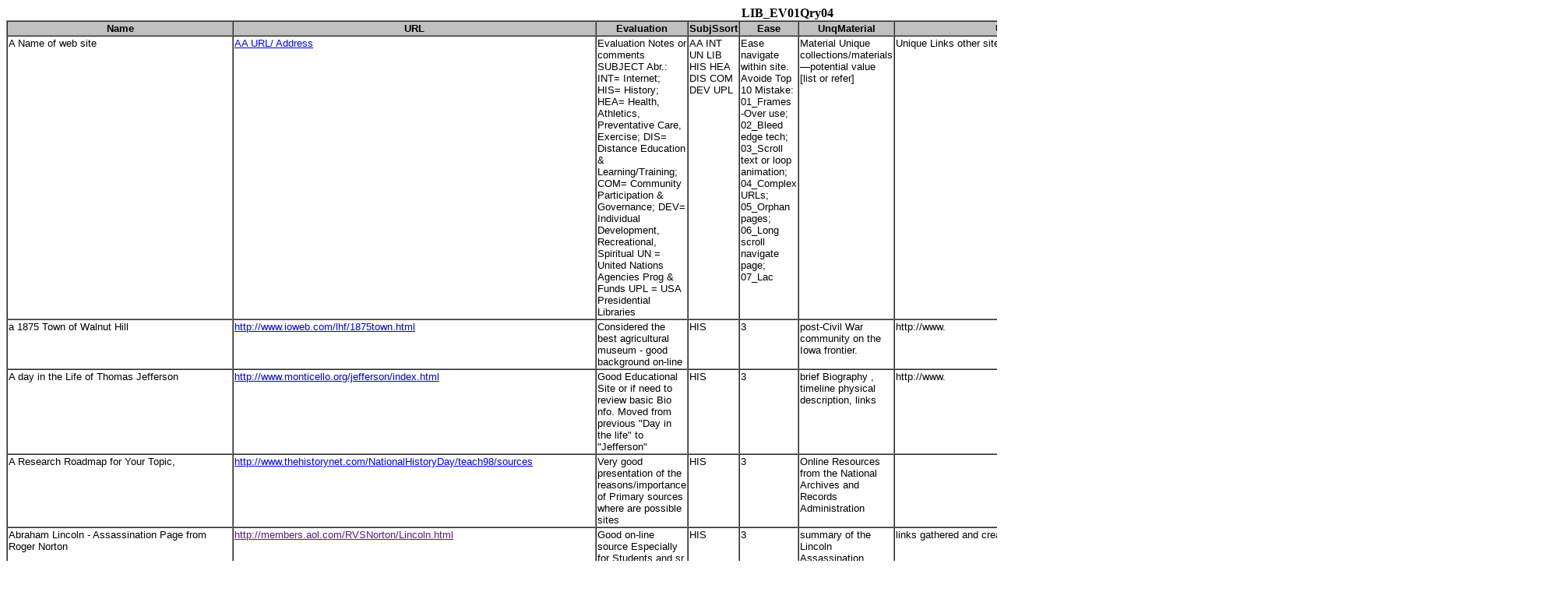

--- FILE ---
content_type: text/html
request_url: http://adhiratha.net/www/aspire-tree/history/hst_www.htm
body_size: 21040
content:
<HTML>
<HEAD>
<META HTTP-EQUIV="Content-Type" CONTENT="text/html;charset=windows-1252">
<TITLE>History &amp; Archive WWW sites</TITLE>
<meta name="Microsoft Border" content="none, default">
</HEAD>
<BODY>
<TABLE BORDER=1 BGCOLOR=#ffffff CELLSPACING=0><FONT FACE="Arial" COLOR=#000000><CAPTION><B>LIB_EV01Qry04</B></CAPTION>

<THEAD>
<TR>
<TH BGCOLOR=#c0c0c0 BORDERCOLOR=#000000 ><FONT SIZE=2 FACE="Arial" COLOR=#000000>Name</FONT></TH>
<TH BGCOLOR=#c0c0c0 BORDERCOLOR=#000000 ><FONT SIZE=2 FACE="Arial" COLOR=#000000>URL</FONT></TH>
<TH BGCOLOR=#c0c0c0 BORDERCOLOR=#000000 ><FONT SIZE=2 FACE="Arial" COLOR=#000000>Evaluation</FONT></TH>
<TH BGCOLOR=#c0c0c0 BORDERCOLOR=#000000 ><FONT SIZE=2 FACE="Arial" COLOR=#000000>SubjSsort</FONT></TH>
<TH BGCOLOR=#c0c0c0 BORDERCOLOR=#000000 ><FONT SIZE=2 FACE="Arial" COLOR=#000000>Ease</FONT></TH>
<TH BGCOLOR=#c0c0c0 BORDERCOLOR=#000000 ><FONT SIZE=2 FACE="Arial" COLOR=#000000>UnqMaterial</FONT></TH>
<TH BGCOLOR=#c0c0c0 BORDERCOLOR=#000000 ><FONT SIZE=2 FACE="Arial" COLOR=#000000>UnqLink</FONT></TH>
<TH BGCOLOR=#c0c0c0 BORDERCOLOR=#000000 ><FONT SIZE=2 FACE="Arial" COLOR=#000000>Fultext?</FONT></TH>
<TH BGCOLOR=#c0c0c0 BORDERCOLOR=#000000 ><FONT SIZE=2 FACE="Arial" COLOR=#000000>R1-5</FONT></TH>
<TH BGCOLOR=#c0c0c0 BORDERCOLOR=#000000 ><FONT SIZE=2 FACE="Arial" COLOR=#000000>ClassREf</FONT></TH>
<TH BGCOLOR=#c0c0c0 BORDERCOLOR=#000000 ><FONT SIZE=2 FACE="Arial" COLOR=#000000>Subject&amp; Notes</FONT></TH>
<TH BGCOLOR=#c0c0c0 BORDERCOLOR=#000000 ><FONT SIZE=2 FACE="Arial" COLOR=#000000>Field13</FONT></TH>

</TR>
</THEAD>
<TBODY>
<TR VALIGN=TOP>
<TD BORDERCOLOR=#c0c0c0 ><FONT SIZE=2 FACE="Arial" COLOR=#000000>A   Name of web site</FONT></TD>
<TD BORDERCOLOR=#c0c0c0 ><U><FONT SIZE=2 FACE="Arial" COLOR=#0000ff><A HREF="http://AA URL/ Address">AA URL/ Address</A></FONT></U></TD>
<TD BORDERCOLOR=#c0c0c0 ><FONT SIZE=2 FACE="Arial" COLOR=#000000>Evaluation Notes or comments SUBJECT Abr.: INT= Internet; HIS= History; HEA= Health, Athletics, Preventative Care, Exercise; DIS= Distance Education &amp; Learning/Training; COM= Community Participation &amp; Governance; DEV= Individual Development, Recreational, Spiritual UN = United Nations Agencies Prog &amp; Funds   UPL = USA Presidential Libraries</FONT></TD>
<TD BORDERCOLOR=#c0c0c0 ><FONT SIZE=2 FACE="Arial" COLOR=#000000>AA  INT  UN  LIB  HIS  HEA DIS COM DEV UPL</FONT></TD>
<TD BORDERCOLOR=#c0c0c0 ><FONT SIZE=2 FACE="Arial" COLOR=#000000> Ease navigate within site.  Avoide Top 10 Mistake: 01_Frames -Over use; 02_Bleed edge tech; 03_Scroll text or loop animation; 04_Complex URLs; 05_Orphan pages; 06_Long scroll navigate page; 07_Lac</FONT></TD>
<TD BORDERCOLOR=#c0c0c0 ><FONT SIZE=2 FACE="Arial" COLOR=#000000>Material Unique collections/materials—potential value [list or refer]</FONT></TD>
<TD BORDERCOLOR=#c0c0c0 ><FONT SIZE=2 FACE="Arial" COLOR=#000000>Unique Links other sites?</FONT></TD>
<TD BORDERCOLOR=#c0c0c0 ><FONT SIZE=2 FACE="Arial" COLOR=#000000>Online reference sources accessible? [list most valuable ones]</FONT></TD>
<TD BORDERCOLOR=#c0c0c0 ><FONT SIZE=2 FACE="Arial" COLOR=#000000>Rating Scale: 1= not return  2= likely  no return  3= good  may return 4= very good  5= great</FONT></TD>
<TD BORDERCOLOR=#c0c0c0 ><FONT SIZE=2 FACE="Arial" COLOR=#000000>Used for Exercise: e.g. 2,</FONT></TD>
<TD BORDERCOLOR=#c0c0c0 ><FONT SIZE=2 FACE="Arial" COLOR=#000000>Main Subject: Preservation, Access, etc. to be used</FONT></TD>
<TD BORDERCOLOR=#c0c0c0 ><FONT SIZE=2 FACE="Arial" COLOR=#000000><BR></FONT></TD>

</TR>

<TR VALIGN=TOP>
<TD BORDERCOLOR=#c0c0c0 ><FONT SIZE=2 FACE="Arial" COLOR=#000000>a 1875 Town of Walnut Hill</FONT></TD>
<TD BORDERCOLOR=#c0c0c0 ><U><FONT SIZE=2 FACE="Arial" COLOR=#0000ff><A HREF="http://www.ioweb.com/lhf/1875town.html">http://www.ioweb.com/lhf/1875town.html</A></FONT></U></TD>
<TD BORDERCOLOR=#c0c0c0 ><FONT SIZE=2 FACE="Arial" COLOR=#000000>Considered the best agricultural museum - good background on-line</FONT></TD>
<TD BORDERCOLOR=#c0c0c0 ><FONT SIZE=2 FACE="Arial" COLOR=#000000>HIS</FONT></TD>
<TD BORDERCOLOR=#c0c0c0 ><FONT SIZE=2 FACE="Arial" COLOR=#000000>3</FONT></TD>
<TD BORDERCOLOR=#c0c0c0 ><FONT SIZE=2 FACE="Arial" COLOR=#000000>post-Civil War community on the Iowa frontier.</FONT></TD>
<TD BORDERCOLOR=#c0c0c0 ><FONT SIZE=2 FACE="Arial" COLOR=#000000>http://www.</FONT></TD>
<TD BORDERCOLOR=#c0c0c0 ><FONT SIZE=2 FACE="Arial" COLOR=#000000>Yes with some pictures</FONT></TD>
<TD BORDERCOLOR=#c0c0c0 ><FONT SIZE=2 FACE="Arial" COLOR=#000000>3</FONT></TD>
<TD BORDERCOLOR=#c0c0c0 ><FONT SIZE=2 FACE="Arial" COLOR=#000000><BR></FONT></TD>
<TD BORDERCOLOR=#c0c0c0 ><FONT SIZE=2 FACE="Arial" COLOR=#000000>The major interpretive theme of the town is<BR>the interdependence between farmers and the craftsmen and merchants</FONT></TD>
<TD BORDERCOLOR=#c0c0c0 ><FONT SIZE=2 FACE="Arial" COLOR=#000000><BR></FONT></TD>

</TR>

<TR VALIGN=TOP>
<TD BORDERCOLOR=#c0c0c0 ><FONT SIZE=2 FACE="Arial" COLOR=#000000>A day in the Life of Thomas Jefferson</FONT></TD>
<TD BORDERCOLOR=#c0c0c0 ><U><FONT SIZE=2 FACE="Arial" COLOR=#0000ff><A HREF="http://www.monticello.org/jefferson/index.html">http://www.monticello.org/jefferson/index.html</A></FONT></U></TD>
<TD BORDERCOLOR=#c0c0c0 ><FONT SIZE=2 FACE="Arial" COLOR=#000000>Good Educational Site or if need to review basic Bio nfo. Moved from previous &quot;Day in the life&quot; to &quot;Jefferson&quot;</FONT></TD>
<TD BORDERCOLOR=#c0c0c0 ><FONT SIZE=2 FACE="Arial" COLOR=#000000>HIS</FONT></TD>
<TD BORDERCOLOR=#c0c0c0 ><FONT SIZE=2 FACE="Arial" COLOR=#000000>3</FONT></TD>
<TD BORDERCOLOR=#c0c0c0 ><FONT SIZE=2 FACE="Arial" COLOR=#000000>brief Biography , timeline physical description, links</FONT></TD>
<TD BORDERCOLOR=#c0c0c0 ><FONT SIZE=2 FACE="Arial" COLOR=#000000>http://www.</FONT></TD>
<TD BORDERCOLOR=#c0c0c0 ><FONT SIZE=2 FACE="Arial" COLOR=#000000><BR></FONT></TD>
<TD BORDERCOLOR=#c0c0c0 ><FONT SIZE=2 FACE="Arial" COLOR=#000000>3</FONT></TD>
<TD BORDERCOLOR=#c0c0c0 ><FONT SIZE=2 FACE="Arial" COLOR=#000000><BR></FONT></TD>
<TD BORDERCOLOR=#c0c0c0 ><FONT SIZE=2 FACE="Arial" COLOR=#000000><BR></FONT></TD>
<TD BORDERCOLOR=#c0c0c0 ><FONT SIZE=2 FACE="Arial" COLOR=#000000><BR></FONT></TD>

</TR>

<TR VALIGN=TOP>
<TD BORDERCOLOR=#c0c0c0 ><FONT SIZE=2 FACE="Arial" COLOR=#000000>A Research Roadmap for Your Topic,</FONT></TD>
<TD BORDERCOLOR=#c0c0c0 ><U><FONT SIZE=2 FACE="Arial" COLOR=#0000ff><A HREF="http://www.thehistorynet.com/NationalHistoryDay/teach98/sources">http://www.thehistorynet.com/NationalHistoryDay/teach98/sources</A></FONT></U></TD>
<TD BORDERCOLOR=#c0c0c0 ><FONT SIZE=2 FACE="Arial" COLOR=#000000>Very good presentation of the reasons/importance of Primary sources  where are possible sites</FONT></TD>
<TD BORDERCOLOR=#c0c0c0 ><FONT SIZE=2 FACE="Arial" COLOR=#000000>HIS</FONT></TD>
<TD BORDERCOLOR=#c0c0c0 ><FONT SIZE=2 FACE="Arial" COLOR=#000000>3</FONT></TD>
<TD BORDERCOLOR=#c0c0c0 ><FONT SIZE=2 FACE="Arial" COLOR=#000000>Online Resources from the National Archives and Records Administration</FONT></TD>
<TD BORDERCOLOR=#c0c0c0 ><FONT SIZE=2 FACE="Arial" COLOR=#000000><BR></FONT></TD>
<TD BORDERCOLOR=#c0c0c0 ><FONT SIZE=2 FACE="Arial" COLOR=#000000>Y</FONT></TD>
<TD BORDERCOLOR=#c0c0c0 ><FONT SIZE=2 FACE="Arial" COLOR=#000000>4</FONT></TD>
<TD BORDERCOLOR=#c0c0c0 ><FONT SIZE=2 FACE="Arial" COLOR=#000000><BR></FONT></TD>
<TD BORDERCOLOR=#c0c0c0 ><FONT SIZE=2 FACE="Arial" COLOR=#000000>Just full text of the basic document</FONT></TD>
<TD BORDERCOLOR=#c0c0c0 ><FONT SIZE=2 FACE="Arial" COLOR=#000000><BR></FONT></TD>

</TR>

<TR VALIGN=TOP>
<TD BORDERCOLOR=#c0c0c0 ><FONT SIZE=2 FACE="Arial" COLOR=#000000>Abraham Lincoln - Assassination Page from Roger Norton</FONT></TD>
<TD BORDERCOLOR=#c0c0c0 ><U><FONT SIZE=2 FACE="Arial" COLOR=#0000ff><A HREF="">http://members.aol.com/RVSNorton/Lincoln.html</A></FONT></U></TD>
<TD BORDERCOLOR=#c0c0c0 ><FONT SIZE=2 FACE="Arial" COLOR=#000000>Good on-line source   Especially for Students and sr. hobbyists, trial testimony and pictures</FONT></TD>
<TD BORDERCOLOR=#c0c0c0 ><FONT SIZE=2 FACE="Arial" COLOR=#000000>HIS</FONT></TD>
<TD BORDERCOLOR=#c0c0c0 ><FONT SIZE=2 FACE="Arial" COLOR=#000000>3</FONT></TD>
<TD BORDERCOLOR=#c0c0c0 ><FONT SIZE=2 FACE="Arial" COLOR=#000000>summary of the Lincoln Assassination. Eyewitness Account of the Chase and Capture of John Wilkes Booth.</FONT></TD>
<TD BORDERCOLOR=#c0c0c0 ><FONT SIZE=2 FACE="Arial" COLOR=#000000>links gathered and created by Roger Norton.</FONT></TD>
<TD BORDERCOLOR=#c0c0c0 ><FONT SIZE=2 FACE="Arial" COLOR=#000000><BR></FONT></TD>
<TD BORDERCOLOR=#c0c0c0 ><FONT SIZE=2 FACE="Arial" COLOR=#000000>3</FONT></TD>
<TD BORDERCOLOR=#c0c0c0 ><FONT SIZE=2 FACE="Arial" COLOR=#000000><BR></FONT></TD>
<TD BORDERCOLOR=#c0c0c0 ><FONT SIZE=2 FACE="Arial" COLOR=#000000>The Military Commission<BR>      The 1865 Conspiracy Trial</FONT></TD>
<TD BORDERCOLOR=#c0c0c0 ><FONT SIZE=2 FACE="Arial" COLOR=#000000><BR></FONT></TD>

</TR>

<TR VALIGN=TOP>
<TD BORDERCOLOR=#c0c0c0 ><FONT SIZE=2 FACE="Arial" COLOR=#000000>Academic Info:Native Americans Studies: Digital Library [Edit</FONT></TD>
<TD BORDERCOLOR=#c0c0c0 ><U><FONT SIZE=2 FACE="Arial" COLOR=#0000ff><A HREF="http://www.academicinfo.net/nativeamdl.html">http://www.academicinfo.net/nativeamdl.html</A></FONT></U></TD>
<TD BORDERCOLOR=#c0c0c0 ><FONT SIZE=2 FACE="Arial" COLOR=#000000>Good example of a simple portal site by a non-profit with specific subject.  May suggest another after viewing links.  Seems like one long page</FONT></TD>
<TD BORDERCOLOR=#c0c0c0 ><FONT SIZE=2 FACE="Arial" COLOR=#000000>HIS</FONT></TD>
<TD BORDERCOLOR=#c0c0c0 ><FONT SIZE=2 FACE="Arial" COLOR=#000000>4</FONT></TD>
<TD BORDERCOLOR=#c0c0c0 ><FONT SIZE=2 FACE="Arial" COLOR=#000000>Subtitled An Annotated Directory of Internet Resources.  includes:Meta-Indexes, General Collections, Legal Materials, Speeches &amp; Articles, Databases &amp; Projects,  Image Galleries, Online Exhibits</FONT></TD>
<TD BORDERCOLOR=#c0c0c0 ><FONT SIZE=2 FACE="Arial" COLOR=#000000>Multiple for subject</FONT></TD>
<TD BORDERCOLOR=#c0c0c0 ><FONT SIZE=2 FACE="Arial" COLOR=#000000>Links to some full text- -</FONT></TD>
<TD BORDERCOLOR=#c0c0c0 ><FONT SIZE=2 FACE="Arial" COLOR=#000000>4+</FONT></TD>
<TD BORDERCOLOR=#c0c0c0 ><FONT SIZE=2 FACE="Arial" COLOR=#000000><BR></FONT></TD>
<TD BORDERCOLOR=#c0c0c0 ><FONT SIZE=2 FACE="Arial" COLOR=#000000>Beware if you like history and story telling can get caught reading the speeches and stories  -):</FONT></TD>
<TD BORDERCOLOR=#c0c0c0 ><FONT SIZE=2 FACE="Arial" COLOR=#000000><BR></FONT></TD>

</TR>

<TR VALIGN=TOP>
<TD BORDERCOLOR=#c0c0c0 ><FONT SIZE=2 FACE="Arial" COLOR=#000000>African American Resources at the Smithsonian</FONT></TD>
<TD BORDERCOLOR=#c0c0c0 ><U><FONT SIZE=2 FACE="Arial" COLOR=#0000ff><A HREF="http://www.si.edu/resource/tours/afafam/start.htm">http://www.si.edu/resource/tours/afafam/start.htm</A></FONT></U></TD>
<TD BORDERCOLOR=#c0c0c0 ><FONT SIZE=2 FACE="Arial" COLOR=#000000>On-line brochure -Takes very long to load but it is great overview, narrative and pictures of what is available on subject in various museums associated with Smithsonian</FONT></TD>
<TD BORDERCOLOR=#c0c0c0 ><FONT SIZE=2 FACE="Arial" COLOR=#000000>HIS</FONT></TD>
<TD BORDERCOLOR=#c0c0c0 ><FONT SIZE=2 FACE="Arial" COLOR=#000000>3 long load time for brochure</FONT></TD>
<TD BORDERCOLOR=#c0c0c0 ><FONT SIZE=2 FACE="Arial" COLOR=#000000> programs related to African<BR>  and African American issues and resources.</FONT></TD>
<TD BORDERCOLOR=#c0c0c0 ><FONT SIZE=2 FACE="Arial" COLOR=#000000>http://www.</FONT></TD>
<TD BORDERCOLOR=#c0c0c0 ><FONT SIZE=2 FACE="Arial" COLOR=#000000>yes brochure</FONT></TD>
<TD BORDERCOLOR=#c0c0c0 ><FONT SIZE=2 FACE="Arial" COLOR=#000000>4</FONT></TD>
<TD BORDERCOLOR=#c0c0c0 ><FONT SIZE=2 FACE="Arial" COLOR=#000000><BR></FONT></TD>
<TD BORDERCOLOR=#c0c0c0 ><FONT SIZE=2 FACE="Arial" COLOR=#000000><BR></FONT></TD>
<TD BORDERCOLOR=#c0c0c0 ><FONT SIZE=2 FACE="Arial" COLOR=#000000><BR></FONT></TD>

</TR>

<TR VALIGN=TOP>
<TD BORDERCOLOR=#c0c0c0 ><FONT SIZE=2 FACE="Arial" COLOR=#000000>Any Day in History</FONT></TD>
<TD BORDERCOLOR=#c0c0c0 ><U><FONT SIZE=2 FACE="Arial" COLOR=#0000ff><A HREF="http://www.scopesys.com/anyday/">http://www.scopesys.com/anyday/</A></FONT></U></TD>
<TD BORDERCOLOR=#c0c0c0 ><FONT SIZE=2 FACE="Arial" COLOR=#000000>Quick look of interesting facts for any day</FONT></TD>
<TD BORDERCOLOR=#c0c0c0 ><FONT SIZE=2 FACE="Arial" COLOR=#000000>HIS</FONT></TD>
<TD BORDERCOLOR=#c0c0c0 ><FONT SIZE=2 FACE="Arial" COLOR=#000000>3</FONT></TD>
<TD BORDERCOLOR=#c0c0c0 ><FONT SIZE=2 FACE="Arial" COLOR=#000000><BR></FONT></TD>
<TD BORDERCOLOR=#c0c0c0 ><FONT SIZE=2 FACE="Arial" COLOR=#000000>http://www.</FONT></TD>
<TD BORDERCOLOR=#c0c0c0 ><FONT SIZE=2 FACE="Arial" COLOR=#000000>y just highlights</FONT></TD>
<TD BORDERCOLOR=#c0c0c0 ><FONT SIZE=2 FACE="Arial" COLOR=#000000>4</FONT></TD>
<TD BORDERCOLOR=#c0c0c0 ><FONT SIZE=2 FACE="Arial" COLOR=#000000><BR></FONT></TD>
<TD BORDERCOLOR=#c0c0c0 ><FONT SIZE=2 FACE="Arial" COLOR=#000000><BR></FONT></TD>
<TD BORDERCOLOR=#c0c0c0 ><FONT SIZE=2 FACE="Arial" COLOR=#000000><BR></FONT></TD>

</TR>

<TR VALIGN=TOP>
<TD BORDERCOLOR=#c0c0c0 ><FONT SIZE=2 FACE="Arial" COLOR=#000000>Archives Library Information Center  of National Archives and Records Administration</FONT></TD>
<TD BORDERCOLOR=#c0c0c0 ><U><FONT SIZE=2 FACE="Arial" COLOR=#0000ff><A HREF="http://www.nara.gov/nara/naralibrary/refmenu.html">http://www.nara.gov/nara/naralibrary/refmenu.html</A></FONT></U></TD>
<TD BORDERCOLOR=#c0c0c0 ><FONT SIZE=2 FACE="Arial" COLOR=#000000>See Subject matter</FONT></TD>
<TD BORDERCOLOR=#c0c0c0 ><FONT SIZE=2 FACE="Arial" COLOR=#000000>HIS</FONT></TD>
<TD BORDERCOLOR=#c0c0c0 ><FONT SIZE=2 FACE="Arial" COLOR=#000000>3 Limited subject matter</FONT></TD>
<TD BORDERCOLOR=#c0c0c0 ><FONT SIZE=2 FACE="Arial" COLOR=#000000>archival administration, administrative history, American history and government, biography, information management, and government documents</FONT></TD>
<TD BORDERCOLOR=#c0c0c0 ><FONT SIZE=2 FACE="Arial" COLOR=#000000><BR></FONT></TD>
<TD BORDERCOLOR=#c0c0c0 ><FONT SIZE=2 FACE="Arial" COLOR=#000000>Some</FONT></TD>
<TD BORDERCOLOR=#c0c0c0 ><FONT SIZE=2 FACE="Arial" COLOR=#000000><BR></FONT></TD>
<TD BORDERCOLOR=#c0c0c0 ><FONT SIZE=2 FACE="Arial" COLOR=#000000>3+</FONT></TD>
<TD BORDERCOLOR=#c0c0c0 ><FONT SIZE=2 FACE="Arial" COLOR=#000000>Prologue: Quarterly of the National Archives and Records Administration</FONT></TD>
<TD BORDERCOLOR=#c0c0c0 ><FONT SIZE=2 FACE="Arial" COLOR=#000000><BR></FONT></TD>

</TR>

<TR VALIGN=TOP>
<TD BORDERCOLOR=#c0c0c0 ><FONT SIZE=2 FACE="Arial" COLOR=#000000>Autobiography: http://www.bibliomania.com/NonFiction/Jefferson/</FONT></TD>
<TD BORDERCOLOR=#c0c0c0 ><U><FONT SIZE=2 FACE="Arial" COLOR=#0000ff><A HREF="http://www.bibliomania.com/NonFiction/Jefferson/">http://www.bibliomania.com/NonFiction/Jefferson/</A></FONT></U></TD>
<TD BORDERCOLOR=#c0c0c0 ><FONT SIZE=2 FACE="Arial" COLOR=#000000>Full text of Autobiography - I had read the multi volume set by others -Want to revisit this &quot;Autobiography&quot;</FONT></TD>
<TD BORDERCOLOR=#c0c0c0 ><FONT SIZE=2 FACE="Arial" COLOR=#000000>HIS</FONT></TD>
<TD BORDERCOLOR=#c0c0c0 ><FONT SIZE=2 FACE="Arial" COLOR=#000000>3</FONT></TD>
<TD BORDERCOLOR=#c0c0c0 ><FONT SIZE=2 FACE="Arial" COLOR=#000000>full Text of TJ Autobiography</FONT></TD>
<TD BORDERCOLOR=#c0c0c0 ><FONT SIZE=2 FACE="Arial" COLOR=#000000>http://www.</FONT></TD>
<TD BORDERCOLOR=#c0c0c0 ><FONT SIZE=2 FACE="Arial" COLOR=#000000>y</FONT></TD>
<TD BORDERCOLOR=#c0c0c0 ><FONT SIZE=2 FACE="Arial" COLOR=#000000>4</FONT></TD>
<TD BORDERCOLOR=#c0c0c0 ><FONT SIZE=2 FACE="Arial" COLOR=#000000><BR></FONT></TD>
<TD BORDERCOLOR=#c0c0c0 ><FONT SIZE=2 FACE="Arial" COLOR=#000000><BR></FONT></TD>
<TD BORDERCOLOR=#c0c0c0 ><FONT SIZE=2 FACE="Arial" COLOR=#000000><BR></FONT></TD>

</TR>

<TR VALIGN=TOP>
<TD BORDERCOLOR=#c0c0c0 ><FONT SIZE=2 FACE="Arial" COLOR=#000000>BBC Education - 20CVox<BR>                  Twentieth Century</FONT></TD>
<TD BORDERCOLOR=#c0c0c0 ><U><FONT SIZE=2 FACE="Arial" COLOR=#0000ff><A HREF="http://www.bbc.co.uk/education/20cvox/what.shtml">http://www.bbc.co.uk/education/20cvox/what.shtml</A></FONT></U></TD>
<TD BORDERCOLOR=#c0c0c0 ><FONT SIZE=2 FACE="Arial" COLOR=#000000>Vox provides listeners with a . The clips .</FONT></TD>
<TD BORDERCOLOR=#c0c0c0 ><FONT SIZE=2 FACE="Arial" COLOR=#000000>HIS DIS</FONT></TD>
<TD BORDERCOLOR=#c0c0c0 ><FONT SIZE=2 FACE="Arial" COLOR=#000000>4 using real audio can listen</FONT></TD>
<TD BORDERCOLOR=#c0c0c0 ><FONT SIZE=2 FACE="Arial" COLOR=#000000>short montages (4 - 5 minutes long) giving a human perspective on how<BR>                  events and development shaped daily live</FONT></TD>
<TD BORDERCOLOR=#c0c0c0 ><FONT SIZE=2 FACE="Arial" COLOR=#000000>http://www.</FONT></TD>
<TD BORDERCOLOR=#c0c0c0 ><FONT SIZE=2 FACE="Arial" COLOR=#000000><BR></FONT></TD>
<TD BORDERCOLOR=#c0c0c0 ><FONT SIZE=2 FACE="Arial" COLOR=#000000>4</FONT></TD>
<TD BORDERCOLOR=#c0c0c0 ><FONT SIZE=2 FACE="Arial" COLOR=#000000><BR></FONT></TD>
<TD BORDERCOLOR=#c0c0c0 ><FONT SIZE=2 FACE="Arial" COLOR=#000000>colorful and                   representative archive of oral history</FONT></TD>
<TD BORDERCOLOR=#c0c0c0 ><FONT SIZE=2 FACE="Arial" COLOR=#000000><BR></FONT></TD>

</TR>

<TR VALIGN=TOP>
<TD BORDERCOLOR=#c0c0c0 ><FONT SIZE=2 FACE="Arial" COLOR=#000000>Benjamin Franklin:<BR> Autobiography:</FONT></TD>
<TD BORDERCOLOR=#c0c0c0 ><U><FONT SIZE=2 FACE="Arial" COLOR=#0000ff><A HREF="http://www.worldwideschool.org/library/books/hst/biography/TheAutobiographyo">http://www.worldwideschool.org/library/books/hst/biography/TheAutobiographyo</A></FONT></U></TD>
<TD BORDERCOLOR=#c0c0c0 ><FONT SIZE=2 FACE="Arial" COLOR=#000000>Great on line -First by chapter and makes load easy. Good example of solution for long UNICEF docs. Simple Directory with 41 chapter of a few pages each.</FONT></TD>
<TD BORDERCOLOR=#c0c0c0 ><FONT SIZE=2 FACE="Arial" COLOR=#000000>HIS</FONT></TD>
<TD BORDERCOLOR=#c0c0c0 ><FONT SIZE=2 FACE="Arial" COLOR=#000000>3+</FONT></TD>
<TD BORDERCOLOR=#c0c0c0 ><FONT SIZE=2 FACE="Arial" COLOR=#000000>auto biog on line - sample of many others at same site</FONT></TD>
<TD BORDERCOLOR=#c0c0c0 ><FONT SIZE=2 FACE="Arial" COLOR=#000000>http://www.</FONT></TD>
<TD BORDERCOLOR=#c0c0c0 ><FONT SIZE=2 FACE="Arial" COLOR=#000000>y</FONT></TD>
<TD BORDERCOLOR=#c0c0c0 ><FONT SIZE=2 FACE="Arial" COLOR=#000000>4</FONT></TD>
<TD BORDERCOLOR=#c0c0c0 ><FONT SIZE=2 FACE="Arial" COLOR=#000000><BR></FONT></TD>
<TD BORDERCOLOR=#c0c0c0 ><FONT SIZE=2 FACE="Arial" COLOR=#000000><BR></FONT></TD>
<TD BORDERCOLOR=#c0c0c0 ><FONT SIZE=2 FACE="Arial" COLOR=#000000><BR></FONT></TD>

</TR>

<TR VALIGN=TOP>
<TD BORDERCOLOR=#c0c0c0 ><FONT SIZE=2 FACE="Arial" COLOR=#000000>California Heritage collection</FONT></TD>
<TD BORDERCOLOR=#c0c0c0 ><U><FONT SIZE=2 FACE="Arial" COLOR=#0000ff><A HREF="http://sunsite.berkeley.edu/calheritage/k12/index.html">http://sunsite.berkeley.edu/calheritage/k12/index.html</A></FONT></U></TD>
<TD BORDERCOLOR=#c0c0c0 ><FONT SIZE=2 FACE="Arial" COLOR=#000000>Good Presentation - Limited use</FONT></TD>
<TD BORDERCOLOR=#c0c0c0 ><FONT SIZE=2 FACE="Arial" COLOR=#000000>HIS</FONT></TD>
<TD BORDERCOLOR=#c0c0c0 ><FONT SIZE=2 FACE="Arial" COLOR=#000000>3</FONT></TD>
<TD BORDERCOLOR=#c0c0c0 ><FONT SIZE=2 FACE="Arial" COLOR=#000000>California History, U.S. History, the Great Depression, Mexican<BR>  Independence Day, Primary Sources, Archives, Social Studies, Chinese-Americans,<BR>  Ethnic Studies, Migration</FONT></TD>
<TD BORDERCOLOR=#c0c0c0 ><FONT SIZE=2 FACE="Arial" COLOR=#000000>On-liine resource of Nat'l /archives</FONT></TD>
<TD BORDERCOLOR=#c0c0c0 ><FONT SIZE=2 FACE="Arial" COLOR=#000000>Yes: to Lesson Plands Competencies and Standards</FONT></TD>
<TD BORDERCOLOR=#c0c0c0 ><FONT SIZE=2 FACE="Arial" COLOR=#000000>3</FONT></TD>
<TD BORDERCOLOR=#c0c0c0 ><FONT SIZE=2 FACE="Arial" COLOR=#000000><BR></FONT></TD>
<TD BORDERCOLOR=#c0c0c0 ><FONT SIZE=2 FACE="Arial" COLOR=#000000><BR></FONT></TD>
<TD BORDERCOLOR=#c0c0c0 ><FONT SIZE=2 FACE="Arial" COLOR=#000000><BR></FONT></TD>

</TR>

<TR VALIGN=TOP>
<TD BORDERCOLOR=#c0c0c0 ><FONT SIZE=2 FACE="Arial" COLOR=#000000>Center for American History's Website</FONT></TD>
<TD BORDERCOLOR=#c0c0c0 ><U><FONT SIZE=2 FACE="Arial" COLOR=#0000ff><A HREF="http://www.lib.utexas.edu/Libs/CAH">http://www.lib.utexas.edu/Libs/CAH</A></FONT></U></TD>
<TD BORDERCOLOR=#c0c0c0 ><FONT SIZE=2 FACE="Arial" COLOR=#000000>Appears to be finding aids for material in various formats some photos with text in exhibits category</FONT></TD>
<TD BORDERCOLOR=#c0c0c0 ><FONT SIZE=2 FACE="Arial" COLOR=#000000>HIS</FONT></TD>
<TD BORDERCOLOR=#c0c0c0 ><FONT SIZE=2 FACE="Arial" COLOR=#000000>4</FONT></TD>
<TD BORDERCOLOR=#c0c0c0 ><FONT SIZE=2 FACE="Arial" COLOR=#000000>Texas, Texans, and the Alamo</FONT></TD>
<TD BORDERCOLOR=#c0c0c0 ><FONT SIZE=2 FACE="Arial" COLOR=#000000>http://www.</FONT></TD>
<TD BORDERCOLOR=#c0c0c0 ><FONT SIZE=2 FACE="Arial" COLOR=#000000><BR></FONT></TD>
<TD BORDERCOLOR=#c0c0c0 ><FONT SIZE=2 FACE="Arial" COLOR=#000000>4</FONT></TD>
<TD BORDERCOLOR=#c0c0c0 ><FONT SIZE=2 FACE="Arial" COLOR=#000000><BR></FONT></TD>
<TD BORDERCOLOR=#c0c0c0 ><FONT SIZE=2 FACE="Arial" COLOR=#000000><BR></FONT></TD>
<TD BORDERCOLOR=#c0c0c0 ><FONT SIZE=2 FACE="Arial" COLOR=#000000><BR></FONT></TD>

</TR>

<TR VALIGN=TOP>
<TD BORDERCOLOR=#c0c0c0 ><FONT SIZE=2 FACE="Arial" COLOR=#000000>Center for Documentary Studies</FONT></TD>
<TD BORDERCOLOR=#c0c0c0 ><U><FONT SIZE=2 FACE="Arial" COLOR=#0000ff><A HREF="http://www-cds.aas.duke.edu/about/index.html">http://www-cds.aas.duke.edu/about/index.html</A></FONT></U></TD>
<TD BORDERCOLOR=#c0c0c0 ><FONT SIZE=2 FACE="Arial" COLOR=#000000>Could have simpler first page. Long Scrolling Text.&quot;About file&quot; comes up first. Duke U.</FONT></TD>
<TD BORDERCOLOR=#c0c0c0 ><FONT SIZE=2 FACE="Arial" COLOR=#000000>HIS</FONT></TD>
<TD BORDERCOLOR=#c0c0c0 ><FONT SIZE=2 FACE="Arial" COLOR=#000000>3</FONT></TD>
<TD BORDERCOLOR=#c0c0c0 ><FONT SIZE=2 FACE="Arial" COLOR=#000000>use photography, oral history, film, and narrative writing to bring to light stories of lives and events that they find relevant to larger community, historical, and cultural questions</FONT></TD>
<TD BORDERCOLOR=#c0c0c0 ><FONT SIZE=2 FACE="Arial" COLOR=#000000>http://www.</FONT></TD>
<TD BORDERCOLOR=#c0c0c0 ><FONT SIZE=2 FACE="Arial" COLOR=#000000>y</FONT></TD>
<TD BORDERCOLOR=#c0c0c0 ><FONT SIZE=2 FACE="Arial" COLOR=#000000>3</FONT></TD>
<TD BORDERCOLOR=#c0c0c0 ><FONT SIZE=2 FACE="Arial" COLOR=#000000><BR></FONT></TD>
<TD BORDERCOLOR=#c0c0c0 ><FONT SIZE=2 FACE="Arial" COLOR=#000000>independent nonprofit organization affiliated with Duke<BR> University in the USA.</FONT></TD>
<TD BORDERCOLOR=#c0c0c0 ><FONT SIZE=2 FACE="Arial" COLOR=#000000><BR></FONT></TD>

</TR>

<TR VALIGN=TOP>
<TD BORDERCOLOR=#c0c0c0 ><FONT SIZE=2 FACE="Arial" COLOR=#000000>Christian Science Monitor - Black History Project</FONT></TD>
<TD BORDERCOLOR=#c0c0c0 ><U><FONT SIZE=2 FACE="Arial" COLOR=#0000ff><A HREF="http://www.csmonitor.com/atcsmonitor/specials/bhmonth/p%2Dbhindex.html">http://www.csmonitor.com/atcsmonitor/specials/bhmonth/p%2Dbhindex.html</A></FONT></U></TD>
<TD BORDERCOLOR=#c0c0c0 ><FONT SIZE=2 FACE="Arial" COLOR=#000000>Very Well presented, Text and some audio.</FONT></TD>
<TD BORDERCOLOR=#c0c0c0 ><FONT SIZE=2 FACE="Arial" COLOR=#000000>HIS</FONT></TD>
<TD BORDERCOLOR=#c0c0c0 ><FONT SIZE=2 FACE="Arial" COLOR=#000000>4</FONT></TD>
<TD BORDERCOLOR=#c0c0c0 ><FONT SIZE=2 FACE="Arial" COLOR=#000000>diverse multimedia experience, which captures the essence<BR>      of people of African origin from around the world</FONT></TD>
<TD BORDERCOLOR=#c0c0c0 ><FONT SIZE=2 FACE="Arial" COLOR=#000000>http://www.</FONT></TD>
<TD BORDERCOLOR=#c0c0c0 ><FONT SIZE=2 FACE="Arial" COLOR=#000000>Y &amp; with some audio</FONT></TD>
<TD BORDERCOLOR=#c0c0c0 ><FONT SIZE=2 FACE="Arial" COLOR=#000000>4</FONT></TD>
<TD BORDERCOLOR=#c0c0c0 ><FONT SIZE=2 FACE="Arial" COLOR=#000000><BR></FONT></TD>
<TD BORDERCOLOR=#c0c0c0 ><FONT SIZE=2 FACE="Arial" COLOR=#000000>A .</FONT></TD>
<TD BORDERCOLOR=#c0c0c0 ><FONT SIZE=2 FACE="Arial" COLOR=#000000><BR></FONT></TD>

</TR>

<TR VALIGN=TOP>
<TD BORDERCOLOR=#c0c0c0 ><FONT SIZE=2 FACE="Arial" COLOR=#000000>CIA Electronic Document Release Centre</FONT></TD>
<TD BORDERCOLOR=#c0c0c0 ><U><FONT SIZE=2 FACE="Arial" COLOR=#0000ff><A HREF="http://www.foia.ucia.gov/">http://www.foia.ucia.gov/</A></FONT></U></TD>
<TD BORDERCOLOR=#c0c0c0 ><FONT SIZE=2 FACE="Arial" COLOR=#000000>Dark background, slow load number of pictures on first site</FONT></TD>
<TD BORDERCOLOR=#c0c0c0 ><FONT SIZE=2 FACE="Arial" COLOR=#000000>HIS</FONT></TD>
<TD BORDERCOLOR=#c0c0c0 ><FONT SIZE=2 FACE="Arial" COLOR=#000000>3</FONT></TD>
<TD BORDERCOLOR=#c0c0c0 ><FONT SIZE=2 FACE="Arial" COLOR=#000000>Part of FOI Project, Includes Annual Report of Historical Review Program CIA</FONT></TD>
<TD BORDERCOLOR=#c0c0c0 ><FONT SIZE=2 FACE="Arial" COLOR=#000000>http://www.</FONT></TD>
<TD BORDERCOLOR=#c0c0c0 ><FONT SIZE=2 FACE="Arial" COLOR=#000000><BR></FONT></TD>
<TD BORDERCOLOR=#c0c0c0 ><FONT SIZE=2 FACE="Arial" COLOR=#000000>3</FONT></TD>
<TD BORDERCOLOR=#c0c0c0 ><FONT SIZE=2 FACE="Arial" COLOR=#000000><BR></FONT></TD>
<TD BORDERCOLOR=#c0c0c0 ><FONT SIZE=2 FACE="Arial" COLOR=#000000><BR></FONT></TD>
<TD BORDERCOLOR=#c0c0c0 ><FONT SIZE=2 FACE="Arial" COLOR=#000000><BR></FONT></TD>

</TR>

<TR VALIGN=TOP>
<TD BORDERCOLOR=#c0c0c0 ><FONT SIZE=2 FACE="Arial" COLOR=#000000>Commonly Requested Federal Services</FONT></TD>
<TD BORDERCOLOR=#c0c0c0 ><U><FONT SIZE=2 FACE="Arial" COLOR=#0000ff><A HREF="http://www.whitehouse.gov/WH/Services/">http://www.whitehouse.gov/WH/Services/</A></FONT></U></TD>
<TD BORDERCOLOR=#c0c0c0 ><FONT SIZE=2 FACE="Arial" COLOR=#000000>Excellent Portal Site</FONT></TD>
<TD BORDERCOLOR=#c0c0c0 ><FONT SIZE=2 FACE="Arial" COLOR=#000000>HIS/GOV</FONT></TD>
<TD BORDERCOLOR=#c0c0c0 ><FONT SIZE=2 FACE="Arial" COLOR=#000000><BR></FONT></TD>
<TD BORDERCOLOR=#c0c0c0 ><FONT SIZE=2 FACE="Arial" COLOR=#000000>-Social Security, Veterans,<BR> Pensions... Student Aid, Fellowships, Grants..Medicare, Medicaid, Aging, AIDS.. Space, Copyrights,  Passports, Travel Warnings.</FONT></TD>
<TD BORDERCOLOR=#c0c0c0 ><FONT SIZE=2 FACE="Arial" COLOR=#000000>multiple</FONT></TD>
<TD BORDERCOLOR=#c0c0c0 ><FONT SIZE=2 FACE="Arial" COLOR=#000000>n</FONT></TD>
<TD BORDERCOLOR=#c0c0c0 ><FONT SIZE=2 FACE="Arial" COLOR=#000000>4</FONT></TD>
<TD BORDERCOLOR=#c0c0c0 ><FONT SIZE=2 FACE="Arial" COLOR=#000000><BR></FONT></TD>
<TD BORDERCOLOR=#c0c0c0 ><FONT SIZE=2 FACE="Arial" COLOR=#000000> Fraud, Auto Recall...Taxes, Jobs, Military. Residential, Commercial, and<BR>   Vehicles.. Postal Service...<BR>  Housing Information. ..<BR>One Stop Business Link to<BR>Government…</FONT></TD>
<TD BORDERCOLOR=#c0c0c0 ><FONT SIZE=2 FACE="Arial" COLOR=#000000><BR></FONT></TD>

</TR>

<TR VALIGN=TOP>
<TD BORDERCOLOR=#c0c0c0 ><FONT SIZE=2 FACE="Arial" COLOR=#000000>Consider the Source:   Historical Records in the Classroom.</FONT></TD>
<TD BORDERCOLOR=#c0c0c0 ><U><FONT SIZE=2 FACE="Arial" COLOR=#0000ff><A HREF="http://unix6.nysed.gov/services/teachers/ctstoc.htm">http://unix6.nysed.gov/services/teachers/ctstoc.htm</A></FONT></U></TD>
<TD BORDERCOLOR=#c0c0c0 ><FONT SIZE=2 FACE="Arial" COLOR=#000000>Teaching Resources and trying to address common questions A Publication of the NYS  Archives and Records Administration,</FONT></TD>
<TD BORDERCOLOR=#c0c0c0 ><FONT SIZE=2 FACE="Arial" COLOR=#000000>HIS</FONT></TD>
<TD BORDERCOLOR=#c0c0c0 ><FONT SIZE=2 FACE="Arial" COLOR=#000000>3</FONT></TD>
<TD BORDERCOLOR=#c0c0c0 ><FONT SIZE=2 FACE="Arial" COLOR=#000000>issues of Teachers Find Historical Records &amp; Historical Records Enhance Learning and Skills Development, bit maps of sample doc</FONT></TD>
<TD BORDERCOLOR=#c0c0c0 ><FONT SIZE=2 FACE="Arial" COLOR=#000000>Sample record plains</FONT></TD>
<TD BORDERCOLOR=#c0c0c0 ><FONT SIZE=2 FACE="Arial" COLOR=#000000>Sample record plans</FONT></TD>
<TD BORDERCOLOR=#c0c0c0 ><FONT SIZE=2 FACE="Arial" COLOR=#000000>3</FONT></TD>
<TD BORDERCOLOR=#c0c0c0 ><FONT SIZE=2 FACE="Arial" COLOR=#000000><BR></FONT></TD>
<TD BORDERCOLOR=#c0c0c0 ><FONT SIZE=2 FACE="Arial" COLOR=#000000>What are Historical Records?   Why Do Teachers Use Historical Records?  How Do Historical Records Fit into the Classroom?</FONT></TD>
<TD BORDERCOLOR=#c0c0c0 ><FONT SIZE=2 FACE="Arial" COLOR=#000000><BR></FONT></TD>

</TR>

<TR VALIGN=TOP>
<TD BORDERCOLOR=#c0c0c0 ><FONT SIZE=2 FACE="Arial" COLOR=#000000>Conversations with History  -</FONT></TD>
<TD BORDERCOLOR=#c0c0c0 ><U><FONT SIZE=2 FACE="Arial" COLOR=#0000ff><A HREF="http://globetrotter.berkeley.edu/conversations">http://globetrotter.berkeley.edu/conversations</A></FONT></U></TD>
<TD BORDERCOLOR=#c0c0c0 ><FONT SIZE=2 FACE="Arial" COLOR=#000000>Looks to be interesting interviews, But very slow to respond on two occasions- Would check back but low priority</FONT></TD>
<TD BORDERCOLOR=#c0c0c0 ><FONT SIZE=2 FACE="Arial" COLOR=#000000>HIS</FONT></TD>
<TD BORDERCOLOR=#c0c0c0 ><FONT SIZE=2 FACE="Arial" COLOR=#000000>3</FONT></TD>
<TD BORDERCOLOR=#c0c0c0 ><FONT SIZE=2 FACE="Arial" COLOR=#000000>distinguished men and women from all over the world talk<BR>     about their lives and their work, in unedited text and video formats</FONT></TD>
<TD BORDERCOLOR=#c0c0c0 ><FONT SIZE=2 FACE="Arial" COLOR=#000000>http://www.</FONT></TD>
<TD BORDERCOLOR=#c0c0c0 ><FONT SIZE=2 FACE="Arial" COLOR=#000000>Y</FONT></TD>
<TD BORDERCOLOR=#c0c0c0 ><FONT SIZE=2 FACE="Arial" COLOR=#000000>2</FONT></TD>
<TD BORDERCOLOR=#c0c0c0 ><FONT SIZE=2 FACE="Arial" COLOR=#000000><BR></FONT></TD>
<TD BORDERCOLOR=#c0c0c0 ><FONT SIZE=2 FACE="Arial" COLOR=#000000><BR></FONT></TD>
<TD BORDERCOLOR=#c0c0c0 ><FONT SIZE=2 FACE="Arial" COLOR=#000000><BR></FONT></TD>

</TR>

<TR VALIGN=TOP>
<TD BORDERCOLOR=#c0c0c0 ><FONT SIZE=2 FACE="Arial" COLOR=#000000>Digital Libraries project  for Virginia Tech</FONT></TD>
<TD BORDERCOLOR=#c0c0c0 ><U><FONT SIZE=2 FACE="Arial" COLOR=#0000ff><A HREF="http://Scholar.lib.vt.edu/digilib/">http://Scholar.lib.vt.edu/digilib/</A></FONT></U></TD>
<TD BORDERCOLOR=#c0c0c0 ><FONT SIZE=2 FACE="Arial" COLOR=#000000>interesting to have access to specific  journals online</FONT></TD>
<TD BORDERCOLOR=#c0c0c0 ><FONT SIZE=2 FACE="Arial" COLOR=#000000> HIS</FONT></TD>
<TD BORDERCOLOR=#c0c0c0 ><FONT SIZE=2 FACE="Arial" COLOR=#000000>3+ Full site search</FONT></TD>
<TD BORDERCOLOR=#c0c0c0 ><FONT SIZE=2 FACE="Arial" COLOR=#000000>Journals Published by Scholarly Communications Project</FONT></TD>
<TD BORDERCOLOR=#c0c0c0 ><FONT SIZE=2 FACE="Arial" COLOR=#000000>http://scholar.lib.vt.edu/ejournals/</FONT></TD>
<TD BORDERCOLOR=#c0c0c0 ><FONT SIZE=2 FACE="Arial" COLOR=#000000><BR></FONT></TD>
<TD BORDERCOLOR=#c0c0c0 ><FONT SIZE=2 FACE="Arial" COLOR=#000000>3+</FONT></TD>
<TD BORDERCOLOR=#c0c0c0 ><FONT SIZE=2 FACE="Arial" COLOR=#000000><BR></FONT></TD>
<TD BORDERCOLOR=#c0c0c0 ><FONT SIZE=2 FACE="Arial" COLOR=#000000><BR></FONT></TD>
<TD BORDERCOLOR=#c0c0c0 ><FONT SIZE=2 FACE="Arial" COLOR=#000000><BR></FONT></TD>

</TR>

<TR VALIGN=TOP>
<TD BORDERCOLOR=#c0c0c0 ><FONT SIZE=2 FACE="Arial" COLOR=#000000>Duke University Special Collections Library</FONT></TD>
<TD BORDERCOLOR=#c0c0c0 ><U><FONT SIZE=2 FACE="Arial" COLOR=#0000ff><A HREF="http://scriptorium.lib.duke.edu/">http://scriptorium.lib.duke.edu/</A></FONT></U></TD>
<TD BORDERCOLOR=#c0c0c0 ><FONT SIZE=2 FACE="Arial" COLOR=#000000>Collections of Documents on history can be found at this site.</FONT></TD>
<TD BORDERCOLOR=#c0c0c0 ><FONT SIZE=2 FACE="Arial" COLOR=#000000>HIS</FONT></TD>
<TD BORDERCOLOR=#c0c0c0 ><FONT SIZE=2 FACE="Arial" COLOR=#000000>3</FONT></TD>
<TD BORDERCOLOR=#c0c0c0 ><FONT SIZE=2 FACE="Arial" COLOR=#000000><BR></FONT></TD>
<TD BORDERCOLOR=#c0c0c0 ><FONT SIZE=2 FACE="Arial" COLOR=#000000>http://www.</FONT></TD>
<TD BORDERCOLOR=#c0c0c0 ><FONT SIZE=2 FACE="Arial" COLOR=#000000><BR></FONT></TD>
<TD BORDERCOLOR=#c0c0c0 ><FONT SIZE=2 FACE="Arial" COLOR=#000000>3</FONT></TD>
<TD BORDERCOLOR=#c0c0c0 ><FONT SIZE=2 FACE="Arial" COLOR=#000000><BR></FONT></TD>
<TD BORDERCOLOR=#c0c0c0 ><FONT SIZE=2 FACE="Arial" COLOR=#000000><BR></FONT></TD>
<TD BORDERCOLOR=#c0c0c0 ><FONT SIZE=2 FACE="Arial" COLOR=#000000><BR></FONT></TD>

</TR>

<TR VALIGN=TOP>
<TD BORDERCOLOR=#c0c0c0 ><FONT SIZE=2 FACE="Arial" COLOR=#000000>DWIGHT D. EISENHOWER LIBRARY</FONT></TD>
<TD BORDERCOLOR=#c0c0c0 ><U><FONT SIZE=2 FACE="Arial" COLOR=#0000ff><A HREF="http://www.eisenhower.utexas.edu">http://www.eisenhower.utexas.edu</A></FONT></U></TD>
<TD BORDERCOLOR=#c0c0c0 ><FONT SIZE=2 FACE="Arial" COLOR=#000000>Slow load of first site picture - But elegant and direct pointer to site index</FONT></TD>
<TD BORDERCOLOR=#c0c0c0 ><FONT SIZE=2 FACE="Arial" COLOR=#000000>HIS UPL</FONT></TD>
<TD BORDERCOLOR=#c0c0c0 ><FONT SIZE=2 FACE="Arial" COLOR=#000000>3</FONT></TD>
<TD BORDERCOLOR=#c0c0c0 ><FONT SIZE=2 FACE="Arial" COLOR=#000000>Oral history Transcript files</FONT></TD>
<TD BORDERCOLOR=#c0c0c0 ><FONT SIZE=2 FACE="Arial" COLOR=#000000>http://www.</FONT></TD>
<TD BORDERCOLOR=#c0c0c0 ><FONT SIZE=2 FACE="Arial" COLOR=#000000>y</FONT></TD>
<TD BORDERCOLOR=#c0c0c0 ><FONT SIZE=2 FACE="Arial" COLOR=#000000>4</FONT></TD>
<TD BORDERCOLOR=#c0c0c0 ><FONT SIZE=2 FACE="Arial" COLOR=#000000><BR></FONT></TD>
<TD BORDERCOLOR=#c0c0c0 ><FONT SIZE=2 FACE="Arial" COLOR=#000000>200 SE 4th Street Abilene, KS 67410-2900<BR>  PHONE: 785-263-4751<BR> FAX: 785-263-4218 EMAIL: library@eisenhower.nara.gov  Museum Hours:</FONT></TD>
<TD BORDERCOLOR=#c0c0c0 ><FONT SIZE=2 FACE="Arial" COLOR=#000000><BR></FONT></TD>

</TR>

<TR VALIGN=TOP>
<TD BORDERCOLOR=#c0c0c0 ><FONT SIZE=2 FACE="Arial" COLOR=#000000>Florida International University Digital Library</FONT></TD>
<TD BORDERCOLOR=#c0c0c0 ><U><FONT SIZE=2 FACE="Arial" COLOR=#0000ff><A HREF="http://fludi.fiu.edu">http://fludi.fiu.edu</A></FONT></U></TD>
<TD BORDERCOLOR=#c0c0c0 ><FONT SIZE=2 FACE="Arial" COLOR=#000000>Error in Cgi when trying to view picture. On second attempt acces to site a few days later -not possible.</FONT></TD>
<TD BORDERCOLOR=#c0c0c0 ><FONT SIZE=2 FACE="Arial" COLOR=#000000>HIS</FONT></TD>
<TD BORDERCOLOR=#c0c0c0 ><FONT SIZE=2 FACE="Arial" COLOR=#000000>2 Browse by subject History</FONT></TD>
<TD BORDERCOLOR=#c0c0c0 ><FONT SIZE=2 FACE="Arial" COLOR=#000000>Image Sound Video Text</FONT></TD>
<TD BORDERCOLOR=#c0c0c0 ><FONT SIZE=2 FACE="Arial" COLOR=#000000>http://www.</FONT></TD>
<TD BORDERCOLOR=#c0c0c0 ><FONT SIZE=2 FACE="Arial" COLOR=#000000><BR></FONT></TD>
<TD BORDERCOLOR=#c0c0c0 ><FONT SIZE=2 FACE="Arial" COLOR=#000000>2</FONT></TD>
<TD BORDERCOLOR=#c0c0c0 ><FONT SIZE=2 FACE="Arial" COLOR=#000000><BR></FONT></TD>
<TD BORDERCOLOR=#c0c0c0 ><FONT SIZE=2 FACE="Arial" COLOR=#000000><BR></FONT></TD>
<TD BORDERCOLOR=#c0c0c0 ><FONT SIZE=2 FACE="Arial" COLOR=#000000><BR></FONT></TD>

</TR>

<TR VALIGN=TOP>
<TD BORDERCOLOR=#c0c0c0 ><FONT SIZE=2 FACE="Arial" COLOR=#000000>FRANKLIN D. ROOSEVELT LIBRARY &amp; Digital Archives</FONT></TD>
<TD BORDERCOLOR=#c0c0c0 ><U><FONT SIZE=2 FACE="Arial" COLOR=#0000ff><A HREF="http://www.academic.marist.edu/fdr/">http://www.academic.marist.edu/fdr/</A></FONT></U></TD>
<TD BORDERCOLOR=#c0c0c0 ><FONT SIZE=2 FACE="Arial" COLOR=#000000>Good Presentation of material with Thumbnail pictures. Good Choice of Themes to highlight collection</FONT></TD>
<TD BORDERCOLOR=#c0c0c0 ><FONT SIZE=2 FACE="Arial" COLOR=#000000>HIS UPL</FONT></TD>
<TD BORDERCOLOR=#c0c0c0 ><FONT SIZE=2 FACE="Arial" COLOR=#000000>3</FONT></TD>
<TD BORDERCOLOR=#c0c0c0 ><FONT SIZE=2 FACE="Arial" COLOR=#000000>10, 000 Digitized Documents including German diplomatic,</FONT></TD>
<TD BORDERCOLOR=#c0c0c0 ><FONT SIZE=2 FACE="Arial" COLOR=#000000>http://www.</FONT></TD>
<TD BORDERCOLOR=#c0c0c0 ><FONT SIZE=2 FACE="Arial" COLOR=#000000>Y</FONT></TD>
<TD BORDERCOLOR=#c0c0c0 ><FONT SIZE=2 FACE="Arial" COLOR=#000000>4</FONT></TD>
<TD BORDERCOLOR=#c0c0c0 ><FONT SIZE=2 FACE="Arial" COLOR=#000000><BR></FONT></TD>
<TD BORDERCOLOR=#c0c0c0 ><FONT SIZE=2 FACE="Arial" COLOR=#000000>511 Albany Post Road  Hyde Park, NY 12538-1999   PHONE: 914-229-8114   FAX: 914-229-0872 EMAIL: library@roosevelt .nara.gov Museum Hours</FONT></TD>
<TD BORDERCOLOR=#c0c0c0 ><FONT SIZE=2 FACE="Arial" COLOR=#000000><BR></FONT></TD>

</TR>

<TR VALIGN=TOP>
<TD BORDERCOLOR=#c0c0c0 ><FONT SIZE=2 FACE="Arial" COLOR=#000000>Free Speech Movement: Student Protest</FONT></TD>
<TD BORDERCOLOR=#c0c0c0 ><U><FONT SIZE=2 FACE="Arial" COLOR=#0000ff><A HREF="http://www.lib.berkeley.edu/BANC/FSM/">http://www.lib.berkeley.edu/BANC/FSM/</A></FONT></U></TD>
<TD BORDERCOLOR=#c0c0c0 ><FONT SIZE=2 FACE="Arial" COLOR=#000000>Limited Time Period But good context presentation with related links. Simple first screen</FONT></TD>
<TD BORDERCOLOR=#c0c0c0 ><FONT SIZE=2 FACE="Arial" COLOR=#000000>HIS</FONT></TD>
<TD BORDERCOLOR=#c0c0c0 ><FONT SIZE=2 FACE="Arial" COLOR=#000000>4</FONT></TD>
<TD BORDERCOLOR=#c0c0c0 ><FONT SIZE=2 FACE="Arial" COLOR=#000000>U.C. Berkeley, 1964-65              Searchable transcripts of oral history interviews about the American          Free Speech movement.</FONT></TD>
<TD BORDERCOLOR=#c0c0c0 ><FONT SIZE=2 FACE="Arial" COLOR=#000000>http://www.</FONT></TD>
<TD BORDERCOLOR=#c0c0c0 ><FONT SIZE=2 FACE="Arial" COLOR=#000000>4</FONT></TD>
<TD BORDERCOLOR=#c0c0c0 ><FONT SIZE=2 FACE="Arial" COLOR=#000000>3</FONT></TD>
<TD BORDERCOLOR=#c0c0c0 ><FONT SIZE=2 FACE="Arial" COLOR=#000000><BR></FONT></TD>
<TD BORDERCOLOR=#c0c0c0 ><FONT SIZE=2 FACE="Arial" COLOR=#000000><BR></FONT></TD>
<TD BORDERCOLOR=#c0c0c0 ><FONT SIZE=2 FACE="Arial" COLOR=#000000><BR></FONT></TD>

</TR>

<TR VALIGN=TOP>
<TD BORDERCOLOR=#c0c0c0 ><FONT SIZE=2 FACE="Arial" COLOR=#000000>GEORGE BUSH LIBRARY</FONT></TD>
<TD BORDERCOLOR=#c0c0c0 ><U><FONT SIZE=2 FACE="Arial" COLOR=#0000ff><A HREF="http://csdl.tamu.edu/bushlib">http://csdl.tamu.edu/bushlib</A></FONT></U></TD>
<TD BORDERCOLOR=#c0c0c0 ><FONT SIZE=2 FACE="Arial" COLOR=#000000>Items organized by year with plans to expand categories</FONT></TD>
<TD BORDERCOLOR=#c0c0c0 ><FONT SIZE=2 FACE="Arial" COLOR=#000000>HIS UPL</FONT></TD>
<TD BORDERCOLOR=#c0c0c0 ><FONT SIZE=2 FACE="Arial" COLOR=#000000>3</FONT></TD>
<TD BORDERCOLOR=#c0c0c0 ><FONT SIZE=2 FACE="Arial" COLOR=#000000>38,000,000 pages of official and personal<BR>papers, 1,000,000 photographs, 2,500 hours of videotape, and 70,000 museum objects</FONT></TD>
<TD BORDERCOLOR=#c0c0c0 ><FONT SIZE=2 FACE="Arial" COLOR=#000000>http://www.</FONT></TD>
<TD BORDERCOLOR=#c0c0c0 ><FONT SIZE=2 FACE="Arial" COLOR=#000000>Y</FONT></TD>
<TD BORDERCOLOR=#c0c0c0 ><FONT SIZE=2 FACE="Arial" COLOR=#000000>3</FONT></TD>
<TD BORDERCOLOR=#c0c0c0 ><FONT SIZE=2 FACE="Arial" COLOR=#000000><BR></FONT></TD>
<TD BORDERCOLOR=#c0c0c0 ><FONT SIZE=2 FACE="Arial" COLOR=#000000> 1000 George Bush Drive West   College Station, TX 77845 PHONE: 409-260-9554<BR> FAX: 409-260-9557<BR> EMAIL: library@bush.nara.gov<BR> Museum Hours:</FONT></TD>
<TD BORDERCOLOR=#c0c0c0 ><FONT SIZE=2 FACE="Arial" COLOR=#000000><BR></FONT></TD>

</TR>

<TR VALIGN=TOP>
<TD BORDERCOLOR=#c0c0c0 ><FONT SIZE=2 FACE="Arial" COLOR=#000000>GERALD R. FORD LIBRARY</FONT></TD>
<TD BORDERCOLOR=#c0c0c0 ><U><FONT SIZE=2 FACE="Arial" COLOR=#0000ff><A HREF="http://www.ford.utexas.edu">http://www.ford.utexas.edu</A></FONT></U></TD>
<TD BORDERCOLOR=#c0c0c0 ><FONT SIZE=2 FACE="Arial" COLOR=#000000>Relatively small collection compared to some o other pre sites, Some good on-line exhibits</FONT></TD>
<TD BORDERCOLOR=#c0c0c0 ><FONT SIZE=2 FACE="Arial" COLOR=#000000>HIS UPL</FONT></TD>
<TD BORDERCOLOR=#c0c0c0 ><FONT SIZE=2 FACE="Arial" COLOR=#000000>3</FONT></TD>
<TD BORDERCOLOR=#c0c0c0 ><FONT SIZE=2 FACE="Arial" COLOR=#000000>Featured papers: Nt'l Security Council Minutes, Speeches by date etc.</FONT></TD>
<TD BORDERCOLOR=#c0c0c0 ><FONT SIZE=2 FACE="Arial" COLOR=#000000>http://www.</FONT></TD>
<TD BORDERCOLOR=#c0c0c0 ><FONT SIZE=2 FACE="Arial" COLOR=#000000>Y</FONT></TD>
<TD BORDERCOLOR=#c0c0c0 ><FONT SIZE=2 FACE="Arial" COLOR=#000000>2</FONT></TD>
<TD BORDERCOLOR=#c0c0c0 ><FONT SIZE=2 FACE="Arial" COLOR=#000000><BR></FONT></TD>
<TD BORDERCOLOR=#c0c0c0 ><FONT SIZE=2 FACE="Arial" COLOR=#000000> 1000 Beal Avenue Ann Arbor, MI 48109-2114 PHONE: 734-741-2218FAX: 734-741-2341 EMAIL: library@fordlib.nara.gov</FONT></TD>
<TD BORDERCOLOR=#c0c0c0 ><FONT SIZE=2 FACE="Arial" COLOR=#000000><BR></FONT></TD>

</TR>

<TR VALIGN=TOP>
<TD BORDERCOLOR=#c0c0c0 ><FONT SIZE=2 FACE="Arial" COLOR=#000000>GERALD R. FORD MUSEUM</FONT></TD>
<TD BORDERCOLOR=#c0c0c0 ><U><FONT SIZE=2 FACE="Arial" COLOR=#0000ff><A HREF="http://www.ford.utexas.edu">http://www.ford.utexas.edu</A></FONT></U></TD>
<TD BORDERCOLOR=#c0c0c0 ><FONT SIZE=2 FACE="Arial" COLOR=#000000>Site is same for Library and Museum thought are in two different Physical locations</FONT></TD>
<TD BORDERCOLOR=#c0c0c0 ><FONT SIZE=2 FACE="Arial" COLOR=#000000>HIS UPL</FONT></TD>
<TD BORDERCOLOR=#c0c0c0 ><FONT SIZE=2 FACE="Arial" COLOR=#000000>3</FONT></TD>
<TD BORDERCOLOR=#c0c0c0 ><FONT SIZE=2 FACE="Arial" COLOR=#000000><BR></FONT></TD>
<TD BORDERCOLOR=#c0c0c0 ><FONT SIZE=2 FACE="Arial" COLOR=#000000>http://www.</FONT></TD>
<TD BORDERCOLOR=#c0c0c0 ><FONT SIZE=2 FACE="Arial" COLOR=#000000><BR></FONT></TD>
<TD BORDERCOLOR=#c0c0c0 ><FONT SIZE=2 FACE="Arial" COLOR=#000000>2</FONT></TD>
<TD BORDERCOLOR=#c0c0c0 ><FONT SIZE=2 FACE="Arial" COLOR=#000000><BR></FONT></TD>
<TD BORDERCOLOR=#c0c0c0 ><FONT SIZE=2 FACE="Arial" COLOR=#000000>303 Pearl Street, NWGrand Rapids, MI 49504-5353 PHONE: 616-451-9263 FAX: 616-451-9570<BR> EMAIL: information.museum@fordmus.nara.gov</FONT></TD>
<TD BORDERCOLOR=#c0c0c0 ><FONT SIZE=2 FACE="Arial" COLOR=#000000><BR></FONT></TD>

</TR>

<TR VALIGN=TOP>
<TD BORDERCOLOR=#c0c0c0 ><FONT SIZE=2 FACE="Arial" COLOR=#000000>Great Speeches from History</FONT></TD>
<TD BORDERCOLOR=#c0c0c0 ><U><FONT SIZE=2 FACE="Arial" COLOR=#0000ff><A HREF="http://www.historyplace.com/speeches/">http://www.historyplace.com/speeches/</A></FONT></U></TD>
<TD BORDERCOLOR=#c0c0c0 ><FONT SIZE=2 FACE="Arial" COLOR=#000000>Has full text but last update for speech of week was Dec 1998 at height of impeachment scandal</FONT></TD>
<TD BORDERCOLOR=#c0c0c0 ><FONT SIZE=2 FACE="Arial" COLOR=#000000>HIS</FONT></TD>
<TD BORDERCOLOR=#c0c0c0 ><FONT SIZE=2 FACE="Arial" COLOR=#000000>3</FONT></TD>
<TD BORDERCOLOR=#c0c0c0 ><FONT SIZE=2 FACE="Arial" COLOR=#000000>Has speech of the week, on-line historical speeches , Abe Lincoln , Vietnam etc.</FONT></TD>
<TD BORDERCOLOR=#c0c0c0 ><FONT SIZE=2 FACE="Arial" COLOR=#000000>http://www.</FONT></TD>
<TD BORDERCOLOR=#c0c0c0 ><FONT SIZE=2 FACE="Arial" COLOR=#000000>y</FONT></TD>
<TD BORDERCOLOR=#c0c0c0 ><FONT SIZE=2 FACE="Arial" COLOR=#000000>3</FONT></TD>
<TD BORDERCOLOR=#c0c0c0 ><FONT SIZE=2 FACE="Arial" COLOR=#000000><BR></FONT></TD>
<TD BORDERCOLOR=#c0c0c0 ><FONT SIZE=2 FACE="Arial" COLOR=#000000> - from The History Place.</FONT></TD>
<TD BORDERCOLOR=#c0c0c0 ><FONT SIZE=2 FACE="Arial" COLOR=#000000><BR></FONT></TD>

</TR>

<TR VALIGN=TOP>
<TD BORDERCOLOR=#c0c0c0 ><FONT SIZE=2 FACE="Arial" COLOR=#000000>H-Oralhist HOME PAGE</FONT></TD>
<TD BORDERCOLOR=#c0c0c0 ><U><FONT SIZE=2 FACE="Arial" COLOR=#0000ff><A HREF="http://www.h-net.msu.edu/~oralhist/">http://www.h-net.msu.edu/~oralhist/</A></FONT></U></TD>
<TD BORDERCOLOR=#c0c0c0 ><FONT SIZE=2 FACE="Arial" COLOR=#000000> Good presentation. Also analysis of approach to oral hist subject.</FONT></TD>
<TD BORDERCOLOR=#c0c0c0 ><FONT SIZE=2 FACE="Arial" COLOR=#000000>HIS</FONT></TD>
<TD BORDERCOLOR=#c0c0c0 ><FONT SIZE=2 FACE="Arial" COLOR=#000000>3</FONT></TD>
<TD BORDERCOLOR=#c0c0c0 ><FONT SIZE=2 FACE="Arial" COLOR=#000000>network for scholars and professionals active in studies<BR>  related to oral history. The History of Oral History.</FONT></TD>
<TD BORDERCOLOR=#c0c0c0 ><FONT SIZE=2 FACE="Arial" COLOR=#000000>http://www.</FONT></TD>
<TD BORDERCOLOR=#c0c0c0 ><FONT SIZE=2 FACE="Arial" COLOR=#000000>y</FONT></TD>
<TD BORDERCOLOR=#c0c0c0 ><FONT SIZE=2 FACE="Arial" COLOR=#000000>3</FONT></TD>
<TD BORDERCOLOR=#c0c0c0 ><FONT SIZE=2 FACE="Arial" COLOR=#000000><BR></FONT></TD>
<TD BORDERCOLOR=#c0c0c0 ><FONT SIZE=2 FACE="Arial" COLOR=#000000><BR></FONT></TD>
<TD BORDERCOLOR=#c0c0c0 ><FONT SIZE=2 FACE="Arial" COLOR=#000000><BR></FONT></TD>

</TR>

<TR VALIGN=TOP>
<TD BORDERCOLOR=#c0c0c0 ><FONT SIZE=2 FACE="Arial" COLOR=#000000>HARRY S. TRUMAN LIBRARY</FONT></TD>
<TD BORDERCOLOR=#c0c0c0 ><U><FONT SIZE=2 FACE="Arial" COLOR=#0000ff><A HREF="http://www.trumanlibrary.org">http://www.trumanlibrary.org</A></FONT></U></TD>
<TD BORDERCOLOR=#c0c0c0 ><FONT SIZE=2 FACE="Arial" COLOR=#000000>Simple interface. With whimsical search using &quot;Harry's glasses<BR>  <BR>   <BR><BR> :</FONT></TD>
<TD BORDERCOLOR=#c0c0c0 ><FONT SIZE=2 FACE="Arial" COLOR=#000000>HIS UPL</FONT></TD>
<TD BORDERCOLOR=#c0c0c0 ><FONT SIZE=2 FACE="Arial" COLOR=#000000>3</FONT></TD>
<TD BORDERCOLOR=#c0c0c0 ><FONT SIZE=2 FACE="Arial" COLOR=#000000>Photos, Docs, WW years etc.</FONT></TD>
<TD BORDERCOLOR=#c0c0c0 ><FONT SIZE=2 FACE="Arial" COLOR=#000000>http://www.</FONT></TD>
<TD BORDERCOLOR=#c0c0c0 ><FONT SIZE=2 FACE="Arial" COLOR=#000000><BR></FONT></TD>
<TD BORDERCOLOR=#c0c0c0 ><FONT SIZE=2 FACE="Arial" COLOR=#000000>3</FONT></TD>
<TD BORDERCOLOR=#c0c0c0 ><FONT SIZE=2 FACE="Arial" COLOR=#000000><BR></FONT></TD>
<TD BORDERCOLOR=#c0c0c0 ><FONT SIZE=2 FACE="Arial" COLOR=#000000>500 West U.S. Highway 24  Independence, MO 64050-1798<BR> PHONE: 816-833-1400  FAX: 816-833-4368EMAIL: lbrary@truman.nara.gov  Museum Hours</FONT></TD>
<TD BORDERCOLOR=#c0c0c0 ><FONT SIZE=2 FACE="Arial" COLOR=#000000><BR></FONT></TD>

</TR>

<TR VALIGN=TOP>
<TD BORDERCOLOR=#c0c0c0 ><FONT SIZE=2 FACE="Arial" COLOR=#000000>HERBERT HOOVER LIBRARY</FONT></TD>
<TD BORDERCOLOR=#c0c0c0 ><U><FONT SIZE=2 FACE="Arial" COLOR=#0000ff><A HREF="http://hoover.nara.gov">http://hoover.nara.gov</A></FONT></U></TD>
<TD BORDERCOLOR=#c0c0c0 ><FONT SIZE=2 FACE="Arial" COLOR=#000000>Mostly File lists and finding aides - maybe this reflects the conservative nature of the former president.:-)</FONT></TD>
<TD BORDERCOLOR=#c0c0c0 ><FONT SIZE=2 FACE="Arial" COLOR=#000000>HIS UPL</FONT></TD>
<TD BORDERCOLOR=#c0c0c0 ><FONT SIZE=2 FACE="Arial" COLOR=#000000>3</FONT></TD>
<TD BORDERCOLOR=#c0c0c0 ><FONT SIZE=2 FACE="Arial" COLOR=#000000>Under :Research section Collections: Papers &amp; Photos broken into sub groups pa&quot;</FONT></TD>
<TD BORDERCOLOR=#c0c0c0 ><FONT SIZE=2 FACE="Arial" COLOR=#000000>http://www.</FONT></TD>
<TD BORDERCOLOR=#c0c0c0 ><FONT SIZE=2 FACE="Arial" COLOR=#000000><BR></FONT></TD>
<TD BORDERCOLOR=#c0c0c0 ><FONT SIZE=2 FACE="Arial" COLOR=#000000>2</FONT></TD>
<TD BORDERCOLOR=#c0c0c0 ><FONT SIZE=2 FACE="Arial" COLOR=#000000><BR></FONT></TD>
<TD BORDERCOLOR=#c0c0c0 ><FONT SIZE=2 FACE="Arial" COLOR=#000000>210 Parkside Drive<BR>  P.O. Box 488<BR>  West Branch, IA 52358-0488 TX 78705-5702   PHONE: 319-643-5301<BR>  FAX: 319-643-5825<BR>  EMAIL: library@hoover.nara.gov <BR> Museum Hours</FONT></TD>
<TD BORDERCOLOR=#c0c0c0 ><FONT SIZE=2 FACE="Arial" COLOR=#000000><BR></FONT></TD>

</TR>

<TR VALIGN=TOP>
<TD BORDERCOLOR=#c0c0c0 ><FONT SIZE=2 FACE="Arial" COLOR=#000000>Historic Audio Archive</FONT></TD>
<TD BORDERCOLOR=#c0c0c0 ><U><FONT SIZE=2 FACE="Arial" COLOR=#0000ff><A HREF="">http://www.webcorp.com/test/audioarchive.htm</A></FONT></U></TD>
<TD BORDERCOLOR=#c0c0c0 ><FONT SIZE=2 FACE="Arial" COLOR=#000000> Great &quot;Rogues and heroes&quot;</FONT></TD>
<TD BORDERCOLOR=#c0c0c0 ><FONT SIZE=2 FACE="Arial" COLOR=#000000>HIS</FONT></TD>
<TD BORDERCOLOR=#c0c0c0 ><FONT SIZE=2 FACE="Arial" COLOR=#000000>3</FONT></TD>
<TD BORDERCOLOR=#c0c0c0 ><FONT SIZE=2 FACE="Arial" COLOR=#000000>Real Audio files of Richard Nixon, JFK, Martin Luther King Jr and others &quot;Nixons Greatest Hits&quot;</FONT></TD>
<TD BORDERCOLOR=#c0c0c0 ><FONT SIZE=2 FACE="Arial" COLOR=#000000>http://www.</FONT></TD>
<TD BORDERCOLOR=#c0c0c0 ><FONT SIZE=2 FACE="Arial" COLOR=#000000>y</FONT></TD>
<TD BORDERCOLOR=#c0c0c0 ><FONT SIZE=2 FACE="Arial" COLOR=#000000>4</FONT></TD>
<TD BORDERCOLOR=#c0c0c0 ><FONT SIZE=2 FACE="Arial" COLOR=#000000><BR></FONT></TD>
<TD BORDERCOLOR=#c0c0c0 ><FONT SIZE=2 FACE="Arial" COLOR=#000000><BR></FONT></TD>
<TD BORDERCOLOR=#c0c0c0 ><FONT SIZE=2 FACE="Arial" COLOR=#000000><BR></FONT></TD>

</TR>

<TR VALIGN=TOP>
<TD BORDERCOLOR=#c0c0c0 ><FONT SIZE=2 FACE="Arial" COLOR=#000000>JIMMY CARTER LIBRARY</FONT></TD>
<TD BORDERCOLOR=#c0c0c0 ><U><FONT SIZE=2 FACE="Arial" COLOR=#0000ff><A HREF="http://carterlibrary.galileo.peachnet.edu/">http://carterlibrary.galileo.peachnet.edu/</A></FONT></U></TD>
<TD BORDERCOLOR=#c0c0c0 ><FONT SIZE=2 FACE="Arial" COLOR=#000000>Starts on first page with &quot;Documents and Photos on the Web&quot; tells how to get on line access and search related.</FONT></TD>
<TD BORDERCOLOR=#c0c0c0 ><FONT SIZE=2 FACE="Arial" COLOR=#000000>HIS UPL</FONT></TD>
<TD BORDERCOLOR=#c0c0c0 ><FONT SIZE=2 FACE="Arial" COLOR=#000000>4</FONT></TD>
<TD BORDERCOLOR=#c0c0c0 ><FONT SIZE=2 FACE="Arial" COLOR=#000000>83 multi page Docs are selected for highlighting via NAIL, Speeches available from this site</FONT></TD>
<TD BORDERCOLOR=#c0c0c0 ><FONT SIZE=2 FACE="Arial" COLOR=#000000>http://www.</FONT></TD>
<TD BORDERCOLOR=#c0c0c0 ><FONT SIZE=2 FACE="Arial" COLOR=#000000>y</FONT></TD>
<TD BORDERCOLOR=#c0c0c0 ><FONT SIZE=2 FACE="Arial" COLOR=#000000>4</FONT></TD>
<TD BORDERCOLOR=#c0c0c0 ><FONT SIZE=2 FACE="Arial" COLOR=#000000><BR></FONT></TD>
<TD BORDERCOLOR=#c0c0c0 ><FONT SIZE=2 FACE="Arial" COLOR=#000000>441 Freedom Parkway<BR> Atlanta, GA 30307-1498<BR>PHONE: 404-331-3942<BR>FAX: 404-730-2215<BR>EMAIL: library@carter.nara.gov <BR> Museum Hours:</FONT></TD>
<TD BORDERCOLOR=#c0c0c0 ><FONT SIZE=2 FACE="Arial" COLOR=#000000><BR></FONT></TD>

</TR>

<TR VALIGN=TOP>
<TD BORDERCOLOR=#c0c0c0 ><FONT SIZE=2 FACE="Arial" COLOR=#000000>JOHN F. KENNEDY LIBRARY</FONT></TD>
<TD BORDERCOLOR=#c0c0c0 ><U><FONT SIZE=2 FACE="Arial" COLOR=#0000ff><A HREF="http://www.cs.umb.edu/jfklibrary/">http://www.cs.umb.edu/jfklibrary/</A></FONT></U></TD>
<TD BORDERCOLOR=#c0c0c0 ><FONT SIZE=2 FACE="Arial" COLOR=#000000>Clean intro site -Grea tinfo on -line</FONT></TD>
<TD BORDERCOLOR=#c0c0c0 ><FONT SIZE=2 FACE="Arial" COLOR=#000000>HIS UPL</FONT></TD>
<TD BORDERCOLOR=#c0c0c0 ><FONT SIZE=2 FACE="Arial" COLOR=#000000>3 slow load of pictures</FONT></TD>
<TD BORDERCOLOR=#c0c0c0 ><FONT SIZE=2 FACE="Arial" COLOR=#000000>on-line exhibit, Speeches, sound files , pictures and Docs etc. on-line developed from the ready reference book of Lib staff.</FONT></TD>
<TD BORDERCOLOR=#c0c0c0 ><FONT SIZE=2 FACE="Arial" COLOR=#000000>http://www.</FONT></TD>
<TD BORDERCOLOR=#c0c0c0 ><FONT SIZE=2 FACE="Arial" COLOR=#000000>y</FONT></TD>
<TD BORDERCOLOR=#c0c0c0 ><FONT SIZE=2 FACE="Arial" COLOR=#000000>4</FONT></TD>
<TD BORDERCOLOR=#c0c0c0 ><FONT SIZE=2 FACE="Arial" COLOR=#000000><BR></FONT></TD>
<TD BORDERCOLOR=#c0c0c0 ><FONT SIZE=2 FACE="Arial" COLOR=#000000>Columbia Point<BR>Boston, MA 02125-3398PHONE: 617-929-4500 FAX: 617-929-4538 EMAIL: library@kennedy.nara.gov  Museum Hours: 9 am</FONT></TD>
<TD BORDERCOLOR=#c0c0c0 ><FONT SIZE=2 FACE="Arial" COLOR=#000000><BR></FONT></TD>

</TR>

<TR VALIGN=TOP>
<TD BORDERCOLOR=#c0c0c0 ><FONT SIZE=2 FACE="Arial" COLOR=#000000>Library of Congress Resources Available Online</FONT></TD>
<TD BORDERCOLOR=#c0c0c0 ><U><FONT SIZE=2 FACE="Arial" COLOR=#0000ff><A HREF="http://">http://www.loc.gov/</A></FONT></U></TD>
<TD BORDERCOLOR=#c0c0c0 ><FONT SIZE=2 FACE="Arial" COLOR=#000000> Good portal to the collections  including drafts etc. of Gettysgurg Address.</FONT></TD>
<TD BORDERCOLOR=#c0c0c0 ><FONT SIZE=2 FACE="Arial" COLOR=#000000>HIS</FONT></TD>
<TD BORDERCOLOR=#c0c0c0 ><FONT SIZE=2 FACE="Arial" COLOR=#000000>3</FONT></TD>
<TD BORDERCOLOR=#c0c0c0 ><FONT SIZE=2 FACE="Arial" COLOR=#000000>portal to American Memory, Exhibitions, Thiomas, American Treasures of LOC.</FONT></TD>
<TD BORDERCOLOR=#c0c0c0 ><FONT SIZE=2 FACE="Arial" COLOR=#000000>multiple</FONT></TD>
<TD BORDERCOLOR=#c0c0c0 ><FONT SIZE=2 FACE="Arial" COLOR=#000000>y under collections</FONT></TD>
<TD BORDERCOLOR=#c0c0c0 ><FONT SIZE=2 FACE="Arial" COLOR=#000000>4</FONT></TD>
<TD BORDERCOLOR=#c0c0c0 ><FONT SIZE=2 FACE="Arial" COLOR=#000000><BR></FONT></TD>
<TD BORDERCOLOR=#c0c0c0 ><FONT SIZE=2 FACE="Arial" COLOR=#000000>Only known photo fo Lincoln at Gettysburg</FONT></TD>
<TD BORDERCOLOR=#c0c0c0 ><FONT SIZE=2 FACE="Arial" COLOR=#000000><BR></FONT></TD>

</TR>

<TR VALIGN=TOP>
<TD BORDERCOLOR=#c0c0c0 ><FONT SIZE=2 FACE="Arial" COLOR=#000000>Links to the Past (National Park Service)</FONT></TD>
<TD BORDERCOLOR=#c0c0c0 ><U><FONT SIZE=2 FACE="Arial" COLOR=#0000ff><A HREF="http://www.cr.nps.gov">http://www.cr.nps.gov</A></FONT></U></TD>
<TD BORDERCOLOR=#c0c0c0 ><FONT SIZE=2 FACE="Arial" COLOR=#000000>Slow load first screen - Where are the documents? Has a text version but banner come sup late</FONT></TD>
<TD BORDERCOLOR=#c0c0c0 ><FONT SIZE=2 FACE="Arial" COLOR=#000000>HIS</FONT></TD>
<TD BORDERCOLOR=#c0c0c0 ><FONT SIZE=2 FACE="Arial" COLOR=#000000>2</FONT></TD>
<TD BORDERCOLOR=#c0c0c0 ><FONT SIZE=2 FACE="Arial" COLOR=#000000>Parks and History Maritime, Archeology, Civil War, Historical places and Structures, Peoples and Cultures</FONT></TD>
<TD BORDERCOLOR=#c0c0c0 ><FONT SIZE=2 FACE="Arial" COLOR=#000000>http://www.</FONT></TD>
<TD BORDERCOLOR=#c0c0c0 ><FONT SIZE=2 FACE="Arial" COLOR=#000000>y</FONT></TD>
<TD BORDERCOLOR=#c0c0c0 ><FONT SIZE=2 FACE="Arial" COLOR=#000000>3</FONT></TD>
<TD BORDERCOLOR=#c0c0c0 ><FONT SIZE=2 FACE="Arial" COLOR=#000000><BR></FONT></TD>
<TD BORDERCOLOR=#c0c0c0 ><FONT SIZE=2 FACE="Arial" COLOR=#000000><BR></FONT></TD>
<TD BORDERCOLOR=#c0c0c0 ><FONT SIZE=2 FACE="Arial" COLOR=#000000><BR></FONT></TD>

</TR>

<TR VALIGN=TOP>
<TD BORDERCOLOR=#c0c0c0 ><FONT SIZE=2 FACE="Arial" COLOR=#000000>LYNDON B. JOHNSON LIBRARY</FONT></TD>
<TD BORDERCOLOR=#c0c0c0 ><U><FONT SIZE=2 FACE="Arial" COLOR=#0000ff><A HREF="http://www.lbjlib.utexas.edu/">http://www.lbjlib.utexas.edu/</A></FONT></U></TD>
<TD BORDERCOLOR=#c0c0c0 ><FONT SIZE=2 FACE="Arial" COLOR=#000000>Simple Presentation with cartoon on entry but did not take long to load.</FONT></TD>
<TD BORDERCOLOR=#c0c0c0 ><FONT SIZE=2 FACE="Arial" COLOR=#000000>HIS UPL</FONT></TD>
<TD BORDERCOLOR=#c0c0c0 ><FONT SIZE=2 FACE="Arial" COLOR=#000000>3</FONT></TD>
<TD BORDERCOLOR=#c0c0c0 ><FONT SIZE=2 FACE="Arial" COLOR=#000000>Photo, Telephone, Oral History, Biographies recordings in adobe Acrobat format for transcript interviews</FONT></TD>
<TD BORDERCOLOR=#c0c0c0 ><FONT SIZE=2 FACE="Arial" COLOR=#000000>http://www.</FONT></TD>
<TD BORDERCOLOR=#c0c0c0 ><FONT SIZE=2 FACE="Arial" COLOR=#000000>y</FONT></TD>
<TD BORDERCOLOR=#c0c0c0 ><FONT SIZE=2 FACE="Arial" COLOR=#000000>3</FONT></TD>
<TD BORDERCOLOR=#c0c0c0 ><FONT SIZE=2 FACE="Arial" COLOR=#000000><BR></FONT></TD>
<TD BORDERCOLOR=#c0c0c0 ><FONT SIZE=2 FACE="Arial" COLOR=#000000>2313 Red River Streetstin, TX 78705-5702  916-5137<BR> FAX: 512-916-5171<BR> EMAIL: library@johnson.nara.gov <BR> Museum Hours</FONT></TD>
<TD BORDERCOLOR=#c0c0c0 ><FONT SIZE=2 FACE="Arial" COLOR=#000000><BR></FONT></TD>

</TR>

<TR VALIGN=TOP>
<TD BORDERCOLOR=#c0c0c0 ><FONT SIZE=2 FACE="Arial" COLOR=#000000>Making of America</FONT></TD>
<TD BORDERCOLOR=#c0c0c0 ><U><FONT SIZE=2 FACE="Arial" COLOR=#0000ff><A HREF="http://moa.umdl.umich.edu/index.html">http://moa.umdl.umich.edu/index.html</A></FONT></U></TD>
<TD BORDERCOLOR=#c0c0c0 ><FONT SIZE=2 FACE="Arial" COLOR=#000000>primary sources in American social history from the antebellum period through reconstruction.</FONT></TD>
<TD BORDERCOLOR=#c0c0c0 ><FONT SIZE=2 FACE="Arial" COLOR=#000000>HIS</FONT></TD>
<TD BORDERCOLOR=#c0c0c0 ><FONT SIZE=2 FACE="Arial" COLOR=#000000>3</FONT></TD>
<TD BORDERCOLOR=#c0c0c0 ><FONT SIZE=2 FACE="Arial" COLOR=#000000>on-line 634,068 pages African Slave trade, Poems of Grace Greenwood, History of New-England Emigrant Aid Co.</FONT></TD>
<TD BORDERCOLOR=#c0c0c0 ><FONT SIZE=2 FACE="Arial" COLOR=#000000>http://www.</FONT></TD>
<TD BORDERCOLOR=#c0c0c0 ><FONT SIZE=2 FACE="Arial" COLOR=#000000>y</FONT></TD>
<TD BORDERCOLOR=#c0c0c0 ><FONT SIZE=2 FACE="Arial" COLOR=#000000>3</FONT></TD>
<TD BORDERCOLOR=#c0c0c0 ><FONT SIZE=2 FACE="Arial" COLOR=#000000><BR></FONT></TD>
<TD BORDERCOLOR=#c0c0c0 ><FONT SIZE=2 FACE="Arial" COLOR=#000000>The collection is particularly strong in the subject areas of education, psychology, American history, sociology, religion, and science and technology.</FONT></TD>
<TD BORDERCOLOR=#c0c0c0 ><FONT SIZE=2 FACE="Arial" COLOR=#000000><BR></FONT></TD>

</TR>

<TR VALIGN=TOP>
<TD BORDERCOLOR=#c0c0c0 ><FONT SIZE=2 FACE="Arial" COLOR=#000000>National Geographic Pub index</FONT></TD>
<TD BORDERCOLOR=#c0c0c0 ><U><FONT SIZE=2 FACE="Arial" COLOR=#0000ff><A HREF="http://www.nationalgeographic.com/publications/index.html">http://www.nationalgeographic.com/publications/index.html</A></FONT></U></TD>
<TD BORDERCOLOR=#c0c0c0 ><FONT SIZE=2 FACE="Arial" COLOR=#000000>subject indexing to Magazines, Books, and Films and Videos produced by the Society.</FONT></TD>
<TD BORDERCOLOR=#c0c0c0 ><FONT SIZE=2 FACE="Arial" COLOR=#000000>HIS</FONT></TD>
<TD BORDERCOLOR=#c0c0c0 ><FONT SIZE=2 FACE="Arial" COLOR=#000000>3 long process to obtain what needed</FONT></TD>
<TD BORDERCOLOR=#c0c0c0 ><FONT SIZE=2 FACE="Arial" COLOR=#000000>subject indexing to Magazines, Books, and Films and Videos produced by the Society.</FONT></TD>
<TD BORDERCOLOR=#c0c0c0 ><FONT SIZE=2 FACE="Arial" COLOR=#000000>http://www.</FONT></TD>
<TD BORDERCOLOR=#c0c0c0 ><FONT SIZE=2 FACE="Arial" COLOR=#000000>y</FONT></TD>
<TD BORDERCOLOR=#c0c0c0 ><FONT SIZE=2 FACE="Arial" COLOR=#000000>3</FONT></TD>
<TD BORDERCOLOR=#c0c0c0 ><FONT SIZE=2 FACE="Arial" COLOR=#000000><BR></FONT></TD>
<TD BORDERCOLOR=#c0c0c0 ><FONT SIZE=2 FACE="Arial" COLOR=#000000>not sure of doc delivery.  Says can print. But mine didn't. I think just citation</FONT></TD>
<TD BORDERCOLOR=#c0c0c0 ><FONT SIZE=2 FACE="Arial" COLOR=#000000><BR></FONT></TD>

</TR>

<TR VALIGN=TOP>
<TD BORDERCOLOR=#c0c0c0 ><FONT SIZE=2 FACE="Arial" COLOR=#000000>National Museum of Women's History</FONT></TD>
<TD BORDERCOLOR=#c0c0c0 ><U><FONT SIZE=2 FACE="Arial" COLOR=#0000ff><A HREF="http://www.nmwh.org/">http://www.nmwh.org/</A></FONT></U></TD>
<TD BORDERCOLOR=#c0c0c0 ><FONT SIZE=2 FACE="Arial" COLOR=#000000>Very interesting Home page. Using corner of HOME and MAP. However second banner does not take direct to collections</FONT></TD>
<TD BORDERCOLOR=#c0c0c0 ><FONT SIZE=2 FACE="Arial" COLOR=#000000>HIS</FONT></TD>
<TD BORDERCOLOR=#c0c0c0 ><FONT SIZE=2 FACE="Arial" COLOR=#000000>3</FONT></TD>
<TD BORDERCOLOR=#c0c0c0 ><FONT SIZE=2 FACE="Arial" COLOR=#000000>The  NMWH is dedicated to preserving, displaying,   interpreting, and celebrating the historic contributions of women.</FONT></TD>
<TD BORDERCOLOR=#c0c0c0 ><FONT SIZE=2 FACE="Arial" COLOR=#000000>http://www.</FONT></TD>
<TD BORDERCOLOR=#c0c0c0 ><FONT SIZE=2 FACE="Arial" COLOR=#000000>y</FONT></TD>
<TD BORDERCOLOR=#c0c0c0 ><FONT SIZE=2 FACE="Arial" COLOR=#000000>4</FONT></TD>
<TD BORDERCOLOR=#c0c0c0 ><FONT SIZE=2 FACE="Arial" COLOR=#000000><BR></FONT></TD>
<TD BORDERCOLOR=#c0c0c0 ><FONT SIZE=2 FACE="Arial" COLOR=#000000>can walk through exhibit or more indepth doc coverage</FONT></TD>
<TD BORDERCOLOR=#c0c0c0 ><FONT SIZE=2 FACE="Arial" COLOR=#000000><BR></FONT></TD>

</TR>

<TR VALIGN=TOP>
<TD BORDERCOLOR=#c0c0c0 ><FONT SIZE=2 FACE="Arial" COLOR=#000000>Native Americans:<BR>                   Oneida Nation:</FONT></TD>
<TD BORDERCOLOR=#c0c0c0 ><U><FONT SIZE=2 FACE="Arial" COLOR=#0000ff><A HREF="http://oneida-nation.net/">http://oneida-nation.net/</A></FONT></U></TD>
<TD BORDERCOLOR=#c0c0c0 ><FONT SIZE=2 FACE="Arial" COLOR=#000000>limited but good collection some on-line</FONT></TD>
<TD BORDERCOLOR=#c0c0c0 ><FONT SIZE=2 FACE="Arial" COLOR=#000000>HIS</FONT></TD>
<TD BORDERCOLOR=#c0c0c0 ><FONT SIZE=2 FACE="Arial" COLOR=#000000>3</FONT></TD>
<TD BORDERCOLOR=#c0c0c0 ><FONT SIZE=2 FACE="Arial" COLOR=#000000>Brief History , the nation next door</FONT></TD>
<TD BORDERCOLOR=#c0c0c0 ><FONT SIZE=2 FACE="Arial" COLOR=#000000>http://www.</FONT></TD>
<TD BORDERCOLOR=#c0c0c0 ><FONT SIZE=2 FACE="Arial" COLOR=#000000>Y</FONT></TD>
<TD BORDERCOLOR=#c0c0c0 ><FONT SIZE=2 FACE="Arial" COLOR=#000000>3</FONT></TD>
<TD BORDERCOLOR=#c0c0c0 ><FONT SIZE=2 FACE="Arial" COLOR=#000000><BR></FONT></TD>
<TD BORDERCOLOR=#c0c0c0 ><FONT SIZE=2 FACE="Arial" COLOR=#000000><BR></FONT></TD>
<TD BORDERCOLOR=#c0c0c0 ><FONT SIZE=2 FACE="Arial" COLOR=#000000><BR></FONT></TD>

</TR>

<TR VALIGN=TOP>
<TD BORDERCOLOR=#c0c0c0 ><FONT SIZE=2 FACE="Arial" COLOR=#000000>Navy Oral History Collection -</FONT></TD>
<TD BORDERCOLOR=#c0c0c0 ><U><FONT SIZE=2 FACE="Arial" COLOR=#0000ff><A HREF="http://hometown.aol.com/famjustin/usnoentry.html">http://hometown.aol.com/famjustin/usnoentry.html</A></FONT></U></TD>
<TD BORDERCOLOR=#c0c0c0 ><FONT SIZE=2 FACE="Arial" COLOR=#000000>Great material for those with interest in or served in Navy or Merchant Marine</FONT></TD>
<TD BORDERCOLOR=#c0c0c0 ><FONT SIZE=2 FACE="Arial" COLOR=#000000>HIS</FONT></TD>
<TD BORDERCOLOR=#c0c0c0 ><FONT SIZE=2 FACE="Arial" COLOR=#000000>3</FONT></TD>
<TD BORDERCOLOR=#c0c0c0 ><FONT SIZE=2 FACE="Arial" COLOR=#000000> providing naval, coast guard, and merchant marine stories, biographies, photographs,<BR>     and documents.</FONT></TD>
<TD BORDERCOLOR=#c0c0c0 ><FONT SIZE=2 FACE="Arial" COLOR=#000000>http://www.</FONT></TD>
<TD BORDERCOLOR=#c0c0c0 ><FONT SIZE=2 FACE="Arial" COLOR=#000000>Y</FONT></TD>
<TD BORDERCOLOR=#c0c0c0 ><FONT SIZE=2 FACE="Arial" COLOR=#000000>4</FONT></TD>
<TD BORDERCOLOR=#c0c0c0 ><FONT SIZE=2 FACE="Arial" COLOR=#000000><BR></FONT></TD>
<TD BORDERCOLOR=#c0c0c0 ><FONT SIZE=2 FACE="Arial" COLOR=#000000>Includes Exec. Ofice memorandum and links</FONT></TD>
<TD BORDERCOLOR=#c0c0c0 ><FONT SIZE=2 FACE="Arial" COLOR=#000000><BR></FONT></TD>

</TR>

<TR VALIGN=TOP>
<TD BORDERCOLOR=#c0c0c0 ><FONT SIZE=2 FACE="Arial" COLOR=#000000>New Deal Network</FONT></TD>
<TD BORDERCOLOR=#c0c0c0 ><U><FONT SIZE=2 FACE="Arial" COLOR=#0000ff><A HREF="http://newdeal.feri.org/index.htm">http://newdeal.feri.org/index.htm</A></FONT></U></TD>
<TD BORDERCOLOR=#c0c0c0 ><FONT SIZE=2 FACE="Arial" COLOR=#000000>Best multimedia Project, American Association of History and Computing, 1999. Subject limited but includes some full text and links education project-using site.</FONT></TD>
<TD BORDERCOLOR=#c0c0c0 ><FONT SIZE=2 FACE="Arial" COLOR=#000000>HIS</FONT></TD>
<TD BORDERCOLOR=#c0c0c0 ><FONT SIZE=2 FACE="Arial" COLOR=#000000>4+</FONT></TD>
<TD BORDERCOLOR=#c0c0c0 ><FONT SIZE=2 FACE="Arial" COLOR=#000000> Photo Gallery Documents Classroom Online Resourcesand bibliographical materials</FONT></TD>
<TD BORDERCOLOR=#c0c0c0 ><FONT SIZE=2 FACE="Arial" COLOR=#000000>Lesson plans, Web projects, .</FONT></TD>
<TD BORDERCOLOR=#c0c0c0 ><FONT SIZE=2 FACE="Arial" COLOR=#000000>yes</FONT></TD>
<TD BORDERCOLOR=#c0c0c0 ><FONT SIZE=2 FACE="Arial" COLOR=#000000>4+</FONT></TD>
<TD BORDERCOLOR=#c0c0c0 ><FONT SIZE=2 FACE="Arial" COLOR=#000000><BR></FONT></TD>
<TD BORDERCOLOR=#c0c0c0 ><FONT SIZE=2 FACE="Arial" COLOR=#000000>Resources on FDR and the Great Depression, Picture Photo Gallery&gt; Over 4000 Images.</FONT></TD>
<TD BORDERCOLOR=#c0c0c0 ><FONT SIZE=2 FACE="Arial" COLOR=#000000><BR></FONT></TD>

</TR>

<TR VALIGN=TOP>
<TD BORDERCOLOR=#c0c0c0 ><FONT SIZE=2 FACE="Arial" COLOR=#000000>NIXON PRESIDENTIAL MATERIALS STAFF</FONT></TD>
<TD BORDERCOLOR=#c0c0c0 ><U><FONT SIZE=2 FACE="Arial" COLOR=#0000ff><A HREF="http://sunsite.unc.edu/lia/president/nixon.html">http://sunsite.unc.edu/lia/president/nixon.html</A></FONT></U></TD>
<TD BORDERCOLOR=#c0c0c0 ><FONT SIZE=2 FACE="Arial" COLOR=#000000>Starts with talk about Nixon Staff - doesn't seem to be much on line</FONT></TD>
<TD BORDERCOLOR=#c0c0c0 ><FONT SIZE=2 FACE="Arial" COLOR=#000000>HIS UPL</FONT></TD>
<TD BORDERCOLOR=#c0c0c0 ><FONT SIZE=2 FACE="Arial" COLOR=#000000>3</FONT></TD>
<TD BORDERCOLOR=#c0c0c0 ><FONT SIZE=2 FACE="Arial" COLOR=#000000>mostly list of docs available</FONT></TD>
<TD BORDERCOLOR=#c0c0c0 ><FONT SIZE=2 FACE="Arial" COLOR=#000000>http://www.</FONT></TD>
<TD BORDERCOLOR=#c0c0c0 ><FONT SIZE=2 FACE="Arial" COLOR=#000000>yes</FONT></TD>
<TD BORDERCOLOR=#c0c0c0 ><FONT SIZE=2 FACE="Arial" COLOR=#000000>3</FONT></TD>
<TD BORDERCOLOR=#c0c0c0 ><FONT SIZE=2 FACE="Arial" COLOR=#000000><BR></FONT></TD>
<TD BORDERCOLOR=#c0c0c0 ><FONT SIZE=2 FACE="Arial" COLOR=#000000>  National Archives at College Park 8601 Adelphi Road College Park, MD 20740-6001 PHONE: 301-713-6950 FAX: 301-713-6916<BR>  EMAIL: nixon@arch2.nara.gov</FONT></TD>
<TD BORDERCOLOR=#c0c0c0 ><FONT SIZE=2 FACE="Arial" COLOR=#000000><BR></FONT></TD>

</TR>

<TR VALIGN=TOP>
<TD BORDERCOLOR=#c0c0c0 ><FONT SIZE=2 FACE="Arial" COLOR=#000000>NY Daily News Photo Archive</FONT></TD>
<TD BORDERCOLOR=#c0c0c0 ><U><FONT SIZE=2 FACE="Arial" COLOR=#0000ff><A HREF="http:/www.dailynewspix.com">http:/www.dailynewspix.com</A></FONT></U></TD>
<TD BORDERCOLOR=#c0c0c0 ><FONT SIZE=2 FACE="Arial" COLOR=#000000>Too dark Background, query by caption, file name and partial text.</FONT></TD>
<TD BORDERCOLOR=#c0c0c0 ><FONT SIZE=2 FACE="Arial" COLOR=#000000> HIS</FONT></TD>
<TD BORDERCOLOR=#c0c0c0 ><FONT SIZE=2 FACE="Arial" COLOR=#000000>3</FONT></TD>
<TD BORDERCOLOR=#c0c0c0 ><FONT SIZE=2 FACE="Arial" COLOR=#000000>Photos on a regular basis</FONT></TD>
<TD BORDERCOLOR=#c0c0c0 ><FONT SIZE=2 FACE="Arial" COLOR=#000000>http://www.</FONT></TD>
<TD BORDERCOLOR=#c0c0c0 ><FONT SIZE=2 FACE="Arial" COLOR=#000000>yes descriptions only</FONT></TD>
<TD BORDERCOLOR=#c0c0c0 ><FONT SIZE=2 FACE="Arial" COLOR=#000000>3</FONT></TD>
<TD BORDERCOLOR=#c0c0c0 ><FONT SIZE=2 FACE="Arial" COLOR=#000000><BR></FONT></TD>
<TD BORDERCOLOR=#c0c0c0 ><FONT SIZE=2 FACE="Arial" COLOR=#000000><BR></FONT></TD>
<TD BORDERCOLOR=#c0c0c0 ><FONT SIZE=2 FACE="Arial" COLOR=#000000><BR></FONT></TD>

</TR>

<TR VALIGN=TOP>
<TD BORDERCOLOR=#c0c0c0 ><FONT SIZE=2 FACE="Arial" COLOR=#000000>Online Resources from the National Archives and Records Administration</FONT></TD>
<TD BORDERCOLOR=#c0c0c0 ><U><FONT SIZE=2 FACE="Arial" COLOR=#0000ff><A HREF="http://www.thehistorynet.com/NationalHistoryDay/teach98/sources/archives.htm">http://www.thehistorynet.com/NationalHistoryDay/teach98/sources/archives.htm</A></FONT></U></TD>
<TD BORDERCOLOR=#c0c0c0 ><FONT SIZE=2 FACE="Arial" COLOR=#000000>Useful for specific inquires related to source material from us Gov.</FONT></TD>
<TD BORDERCOLOR=#c0c0c0 ><FONT SIZE=2 FACE="Arial" COLOR=#000000>HIS</FONT></TD>
<TD BORDERCOLOR=#c0c0c0 ><FONT SIZE=2 FACE="Arial" COLOR=#000000>3</FONT></TD>
<TD BORDERCOLOR=#c0c0c0 ><FONT SIZE=2 FACE="Arial" COLOR=#000000>Very good guide to Finding records in the National Archives of the United States by record group e.g. Senate,  House of Representatives</FONT></TD>
<TD BORDERCOLOR=#c0c0c0 ><FONT SIZE=2 FACE="Arial" COLOR=#000000>On Line Exhibits and Presedtial Libraries</FONT></TD>
<TD BORDERCOLOR=#c0c0c0 ><FONT SIZE=2 FACE="Arial" COLOR=#000000>y</FONT></TD>
<TD BORDERCOLOR=#c0c0c0 ><FONT SIZE=2 FACE="Arial" COLOR=#000000>4</FONT></TD>
<TD BORDERCOLOR=#c0c0c0 ><FONT SIZE=2 FACE="Arial" COLOR=#000000><BR></FONT></TD>
<TD BORDERCOLOR=#c0c0c0 ><FONT SIZE=2 FACE="Arial" COLOR=#000000><BR></FONT></TD>
<TD BORDERCOLOR=#c0c0c0 ><FONT SIZE=2 FACE="Arial" COLOR=#000000><BR></FONT></TD>

</TR>

<TR VALIGN=TOP>
<TD BORDERCOLOR=#c0c0c0 ><FONT SIZE=2 FACE="Arial" COLOR=#000000>online, the Vermont Historical Society web site.</FONT></TD>
<TD BORDERCOLOR=#c0c0c0 ><U><FONT SIZE=2 FACE="Arial" COLOR=#0000ff><A HREF="http://www.state.vt.us/vhs">www.state.vt.us/vhs</A></FONT></U></TD>
<TD BORDERCOLOR=#c0c0c0 ><FONT SIZE=2 FACE="Arial" COLOR=#000000>Historical Topics: includes archaeology, Civil War, historic  preservation, etc.</FONT></TD>
<TD BORDERCOLOR=#c0c0c0 ><FONT SIZE=2 FACE="Arial" COLOR=#000000>HIS</FONT></TD>
<TD BORDERCOLOR=#c0c0c0 ><FONT SIZE=2 FACE="Arial" COLOR=#000000>Q4uite good</FONT></TD>
<TD BORDERCOLOR=#c0c0c0 ><FONT SIZE=2 FACE="Arial" COLOR=#000000>collects artifacts and documents that reflect the entire history of the state,<BR> every geographical area, and every chronological period. preserve history makes Vermont special place  live, work, and visit</FONT></TD>
<TD BORDERCOLOR=#c0c0c0 ><FONT SIZE=2 FACE="Arial" COLOR=#000000>Vermont archival  repositories, etc.</FONT></TD>
<TD BORDERCOLOR=#c0c0c0 ><FONT SIZE=2 FACE="Arial" COLOR=#000000>Yes</FONT></TD>
<TD BORDERCOLOR=#c0c0c0 ><FONT SIZE=2 FACE="Arial" COLOR=#000000>3</FONT></TD>
<TD BORDERCOLOR=#c0c0c0 ><FONT SIZE=2 FACE="Arial" COLOR=#000000><BR></FONT></TD>
<TD BORDERCOLOR=#c0c0c0 ><FONT SIZE=2 FACE="Arial" COLOR=#000000>Sites especially for educators;   Vermont Museums, local historical societies,   Genealogy.some war letters and underground railroad</FONT></TD>
<TD BORDERCOLOR=#c0c0c0 ><FONT SIZE=2 FACE="Arial" COLOR=#000000><BR></FONT></TD>

</TR>

<TR VALIGN=TOP>
<TD BORDERCOLOR=#c0c0c0 ><FONT SIZE=2 FACE="Arial" COLOR=#000000>Open University Family and Community History Home Page</FONT></TD>
<TD BORDERCOLOR=#c0c0c0 ><U><FONT SIZE=2 FACE="Arial" COLOR=#0000ff><A HREF="http://hcrl.open.ac.uk/SocSci/da301/homepage.html">http://hcrl.open.ac.uk/SocSci/da301/homepage.html</A></FONT></U></TD>
<TD BORDERCOLOR=#c0c0c0 ><FONT SIZE=2 FACE="Arial" COLOR=#000000>Some interest - seems if on CD- Could eventually be on WWW access.</FONT></TD>
<TD BORDERCOLOR=#c0c0c0 ><FONT SIZE=2 FACE="Arial" COLOR=#000000>HIS</FONT></TD>
<TD BORDERCOLOR=#c0c0c0 ><FONT SIZE=2 FACE="Arial" COLOR=#000000>3</FONT></TD>
<TD BORDERCOLOR=#c0c0c0 ><FONT SIZE=2 FACE="Arial" COLOR=#000000>3 courses for active or would-be researchers in  Family and Community History. Material gathered via past classes</FONT></TD>
<TD BORDERCOLOR=#c0c0c0 ><FONT SIZE=2 FACE="Arial" COLOR=#000000>http://www.</FONT></TD>
<TD BORDERCOLOR=#c0c0c0 ><FONT SIZE=2 FACE="Arial" COLOR=#000000>Y but mst on CD-rom</FONT></TD>
<TD BORDERCOLOR=#c0c0c0 ><FONT SIZE=2 FACE="Arial" COLOR=#000000><BR></FONT></TD>
<TD BORDERCOLOR=#c0c0c0 ><FONT SIZE=2 FACE="Arial" COLOR=#000000><BR></FONT></TD>
<TD BORDERCOLOR=#c0c0c0 ><FONT SIZE=2 FACE="Arial" COLOR=#000000><BR></FONT></TD>
<TD BORDERCOLOR=#c0c0c0 ><FONT SIZE=2 FACE="Arial" COLOR=#000000><BR></FONT></TD>

</TR>

<TR VALIGN=TOP>
<TD BORDERCOLOR=#c0c0c0 ><FONT SIZE=2 FACE="Arial" COLOR=#000000>Oral History Association</FONT></TD>
<TD BORDERCOLOR=#c0c0c0 ><U><FONT SIZE=2 FACE="Arial" COLOR=#0000ff><A HREF="http://omega.dickinson.edu/organizations/oha/">http://omega.dickinson.edu/organizations/oha/</A></FONT></U></TD>
<TD BORDERCOLOR=#c0c0c0 ><FONT SIZE=2 FACE="Arial" COLOR=#000000>Portals to links and publications Excerpts of some publications trying to sell</FONT></TD>
<TD BORDERCOLOR=#c0c0c0 ><FONT SIZE=2 FACE="Arial" COLOR=#000000>HIS</FONT></TD>
<TD BORDERCOLOR=#c0c0c0 ><FONT SIZE=2 FACE="Arial" COLOR=#000000>3</FONT></TD>
<TD BORDERCOLOR=#c0c0c0 ><FONT SIZE=2 FACE="Arial" COLOR=#000000>Oral History Evaluation Guidelines including Principals and Standards</FONT></TD>
<TD BORDERCOLOR=#c0c0c0 ><FONT SIZE=2 FACE="Arial" COLOR=#000000><BR></FONT></TD>
<TD BORDERCOLOR=#c0c0c0 ><FONT SIZE=2 FACE="Arial" COLOR=#000000>n</FONT></TD>
<TD BORDERCOLOR=#c0c0c0 ><FONT SIZE=2 FACE="Arial" COLOR=#000000>3</FONT></TD>
<TD BORDERCOLOR=#c0c0c0 ><FONT SIZE=2 FACE="Arial" COLOR=#000000><BR></FONT></TD>
<TD BORDERCOLOR=#c0c0c0 ><FONT SIZE=2 FACE="Arial" COLOR=#000000><BR></FONT></TD>
<TD BORDERCOLOR=#c0c0c0 ><FONT SIZE=2 FACE="Arial" COLOR=#000000><BR></FONT></TD>

</TR>

<TR VALIGN=TOP>
<TD BORDERCOLOR=#c0c0c0 ><FONT SIZE=2 FACE="Arial" COLOR=#000000>Oral History Internet Resources (Michigan Oral History Association)</FONT></TD>
<TD BORDERCOLOR=#c0c0c0 ><U><FONT SIZE=2 FACE="Arial" COLOR=#0000ff><A HREF="http://scnc.leslie.k12.mi.us/~charnle2/ohlinks.html">http://scnc.leslie.k12.mi.us/~charnle2/ohlinks.html</A></FONT></U></TD>
<TD BORDERCOLOR=#c0c0c0 ><FONT SIZE=2 FACE="Arial" COLOR=#000000>NOW see H-ORALhisat</FONT></TD>
<TD BORDERCOLOR=#c0c0c0 ><FONT SIZE=2 FACE="Arial" COLOR=#000000>HIS</FONT></TD>
<TD BORDERCOLOR=#c0c0c0 ><FONT SIZE=2 FACE="Arial" COLOR=#000000>1</FONT></TD>
<TD BORDERCOLOR=#c0c0c0 ><FONT SIZE=2 FACE="Arial" COLOR=#000000>Methods, Centers and Projects</FONT></TD>
<TD BORDERCOLOR=#c0c0c0 ><FONT SIZE=2 FACE="Arial" COLOR=#000000>http://www.</FONT></TD>
<TD BORDERCOLOR=#c0c0c0 ><FONT SIZE=2 FACE="Arial" COLOR=#000000>n</FONT></TD>
<TD BORDERCOLOR=#c0c0c0 ><FONT SIZE=2 FACE="Arial" COLOR=#000000>3</FONT></TD>
<TD BORDERCOLOR=#c0c0c0 ><FONT SIZE=2 FACE="Arial" COLOR=#000000><BR></FONT></TD>
<TD BORDERCOLOR=#c0c0c0 ><FONT SIZE=2 FACE="Arial" COLOR=#000000><BR></FONT></TD>
<TD BORDERCOLOR=#c0c0c0 ><FONT SIZE=2 FACE="Arial" COLOR=#000000><BR></FONT></TD>

</TR>

<TR VALIGN=TOP>
<TD BORDERCOLOR=#c0c0c0 ><FONT SIZE=2 FACE="Arial" COLOR=#000000>Oral History Links (University of Hawaii at Manoa)</FONT></TD>
<TD BORDERCOLOR=#c0c0c0 ><U><FONT SIZE=2 FACE="Arial" COLOR=#0000ff><A HREF="http://Oral History Links (University of Hawaii at Manoa)<BR>     http://www2.soc.hawaii.edu/css/oral_hist/links.html">http://www2.soc.hawaii.edu/css/oral_hist/links.html</A></FONT></U></TD>
<TD BORDERCOLOR=#c0c0c0 ><FONT SIZE=2 FACE="Arial" COLOR=#000000>OK Portal - not to much additional</FONT></TD>
<TD BORDERCOLOR=#c0c0c0 ><FONT SIZE=2 FACE="Arial" COLOR=#000000>HIS</FONT></TD>
<TD BORDERCOLOR=#c0c0c0 ><FONT SIZE=2 FACE="Arial" COLOR=#000000><BR></FONT></TD>
<TD BORDERCOLOR=#c0c0c0 ><FONT SIZE=2 FACE="Arial" COLOR=#000000>portal</FONT></TD>
<TD BORDERCOLOR=#c0c0c0 ><FONT SIZE=2 FACE="Arial" COLOR=#000000>http://www.</FONT></TD>
<TD BORDERCOLOR=#c0c0c0 ><FONT SIZE=2 FACE="Arial" COLOR=#000000><BR></FONT></TD>
<TD BORDERCOLOR=#c0c0c0 ><FONT SIZE=2 FACE="Arial" COLOR=#000000>2</FONT></TD>
<TD BORDERCOLOR=#c0c0c0 ><FONT SIZE=2 FACE="Arial" COLOR=#000000><BR></FONT></TD>
<TD BORDERCOLOR=#c0c0c0 ><FONT SIZE=2 FACE="Arial" COLOR=#000000><BR></FONT></TD>
<TD BORDERCOLOR=#c0c0c0 ><FONT SIZE=2 FACE="Arial" COLOR=#000000><BR></FONT></TD>

</TR>

<TR VALIGN=TOP>
<TD BORDERCOLOR=#c0c0c0 ><FONT SIZE=2 FACE="Arial" COLOR=#000000>Oral History Project for Adult Education Classes</FONT></TD>
<TD BORDERCOLOR=#c0c0c0 ><U><FONT SIZE=2 FACE="Arial" COLOR=#0000ff><A HREF="http://hub1.worlded.org/TEACHERS/oralhist/ma2a.htm">http://hub1.worlded.org/TEACHERS/oralhist/ma2a.htm</A></FONT></U></TD>
<TD BORDERCOLOR=#c0c0c0 ><FONT SIZE=2 FACE="Arial" COLOR=#000000>Good sample of approach to Oral History could be developed with material as a template to get history of various organizations.  What is a minimal set of information to collect?</FONT></TD>
<TD BORDERCOLOR=#c0c0c0 ><FONT SIZE=2 FACE="Arial" COLOR=#000000>HIS  DIS</FONT></TD>
<TD BORDERCOLOR=#c0c0c0 ><FONT SIZE=2 FACE="Arial" COLOR=#000000>3</FONT></TD>
<TD BORDERCOLOR=#c0c0c0 ><FONT SIZE=2 FACE="Arial" COLOR=#000000>Lessons and Resources for Oral History with samples</FONT></TD>
<TD BORDERCOLOR=#c0c0c0 ><FONT SIZE=2 FACE="Arial" COLOR=#000000>http://www.</FONT></TD>
<TD BORDERCOLOR=#c0c0c0 ><FONT SIZE=2 FACE="Arial" COLOR=#000000>y</FONT></TD>
<TD BORDERCOLOR=#c0c0c0 ><FONT SIZE=2 FACE="Arial" COLOR=#000000>4</FONT></TD>
<TD BORDERCOLOR=#c0c0c0 ><FONT SIZE=2 FACE="Arial" COLOR=#000000><BR></FONT></TD>
<TD BORDERCOLOR=#c0c0c0 ><FONT SIZE=2 FACE="Arial" COLOR=#000000>from New Bedford Division of Adult/Continuing Education     New Bedford, MA 02740</FONT></TD>
<TD BORDERCOLOR=#c0c0c0 ><FONT SIZE=2 FACE="Arial" COLOR=#000000><BR></FONT></TD>

</TR>

<TR VALIGN=TOP>
<TD BORDERCOLOR=#c0c0c0 ><FONT SIZE=2 FACE="Arial" COLOR=#000000>Oral History Society Home Page</FONT></TD>
<TD BORDERCOLOR=#c0c0c0 ><U><FONT SIZE=2 FACE="Arial" COLOR=#0000ff><A HREF="http://www.essex.ac.uk/sociology/oralhis.htm">http://www.essex.ac.uk/sociology/oralhis.htm</A></FONT></U></TD>
<TD BORDERCOLOR=#c0c0c0 ><FONT SIZE=2 FACE="Arial" COLOR=#000000>Oral History Society Home Page - good intro with quote and &quot;what is Oral History&quot; Slow load on Journal</FONT></TD>
<TD BORDERCOLOR=#c0c0c0 ><FONT SIZE=2 FACE="Arial" COLOR=#000000>HIS</FONT></TD>
<TD BORDERCOLOR=#c0c0c0 ><FONT SIZE=2 FACE="Arial" COLOR=#000000>3</FONT></TD>
<TD BORDERCOLOR=#c0c0c0 ><FONT SIZE=2 FACE="Arial" COLOR=#000000>Journal published twice a year</FONT></TD>
<TD BORDERCOLOR=#c0c0c0 ><FONT SIZE=2 FACE="Arial" COLOR=#000000>http://www.</FONT></TD>
<TD BORDERCOLOR=#c0c0c0 ><FONT SIZE=2 FACE="Arial" COLOR=#000000>n</FONT></TD>
<TD BORDERCOLOR=#c0c0c0 ><FONT SIZE=2 FACE="Arial" COLOR=#000000>3</FONT></TD>
<TD BORDERCOLOR=#c0c0c0 ><FONT SIZE=2 FACE="Arial" COLOR=#000000><BR></FONT></TD>
<TD BORDERCOLOR=#c0c0c0 ><FONT SIZE=2 FACE="Arial" COLOR=#000000>                  dedicated to the collection and preservation of oral history</FONT></TD>
<TD BORDERCOLOR=#c0c0c0 ><FONT SIZE=2 FACE="Arial" COLOR=#000000><BR></FONT></TD>

</TR>

<TR VALIGN=TOP>
<TD BORDERCOLOR=#c0c0c0 ><FONT SIZE=2 FACE="Arial" COLOR=#000000>Perseus Project</FONT></TD>
<TD BORDERCOLOR=#c0c0c0 ><U><FONT SIZE=2 FACE="Arial" COLOR=#0000ff><A HREF="http://www.perseus.tufts.edu/">http://www.perseus.tufts.edu/</A></FONT></U></TD>
<TD BORDERCOLOR=#c0c0c0 ><FONT SIZE=2 FACE="Arial" COLOR=#000000>Slow Loading First page with Picture graphic</FONT></TD>
<TD BORDERCOLOR=#c0c0c0 ><FONT SIZE=2 FACE="Arial" COLOR=#000000>HIS</FONT></TD>
<TD BORDERCOLOR=#c0c0c0 ><FONT SIZE=2 FACE="Arial" COLOR=#000000>3 After first load easy access with good graphics</FONT></TD>
<TD BORDERCOLOR=#c0c0c0 ><FONT SIZE=2 FACE="Arial" COLOR=#000000>library's catalogs document 523 coins, 1548 vases, over 1400 sculptures, 179 sites and 381 buildings. Each catalog entry has a description of the object and its context; most have images. This web site currently publishes over 33,000 pictures!</FONT></TD>
<TD BORDERCOLOR=#c0c0c0 ><FONT SIZE=2 FACE="Arial" COLOR=#000000>second Sources, http://www.perseus.tufts.edu/secondary.html</FONT></TD>
<TD BORDERCOLOR=#c0c0c0 ><FONT SIZE=2 FACE="Arial" COLOR=#000000>YES</FONT></TD>
<TD BORDERCOLOR=#c0c0c0 ><FONT SIZE=2 FACE="Arial" COLOR=#000000>4</FONT></TD>
<TD BORDERCOLOR=#c0c0c0 ><FONT SIZE=2 FACE="Arial" COLOR=#000000><BR></FONT></TD>
<TD BORDERCOLOR=#c0c0c0 ><FONT SIZE=2 FACE="Arial" COLOR=#000000>Art &amp; Archaeology <BR>Atlas <BR>Texts &amp; Translations <BR>Text Tools &amp; Lexica links to Greek Art and Languageetc.</FONT></TD>
<TD BORDERCOLOR=#c0c0c0 ><FONT SIZE=2 FACE="Arial" COLOR=#000000><BR></FONT></TD>

</TR>

<TR VALIGN=TOP>
<TD BORDERCOLOR=#c0c0c0 ><FONT SIZE=2 FACE="Arial" COLOR=#000000>Philadelphia Historical Digital Image Library</FONT></TD>
<TD BORDERCOLOR=#c0c0c0 ><U><FONT SIZE=2 FACE="Arial" COLOR=#0000ff><A HREF="http://jeffline.tju.edu/archives/phdil">http://jeffline.tju.edu/archives/phdil</A></FONT></U></TD>
<TD BORDERCOLOR=#c0c0c0 ><FONT SIZE=2 FACE="Arial" COLOR=#000000>Very slow load for first page, some interesting photographs</FONT></TD>
<TD BORDERCOLOR=#c0c0c0 ><FONT SIZE=2 FACE="Arial" COLOR=#000000> HIS</FONT></TD>
<TD BORDERCOLOR=#c0c0c0 ><FONT SIZE=2 FACE="Arial" COLOR=#000000>3</FONT></TD>
<TD BORDERCOLOR=#c0c0c0 ><FONT SIZE=2 FACE="Arial" COLOR=#000000>3,000 Images, Photographs and art work</FONT></TD>
<TD BORDERCOLOR=#c0c0c0 ><FONT SIZE=2 FACE="Arial" COLOR=#000000>http://www.</FONT></TD>
<TD BORDERCOLOR=#c0c0c0 ><FONT SIZE=2 FACE="Arial" COLOR=#000000><BR></FONT></TD>
<TD BORDERCOLOR=#c0c0c0 ><FONT SIZE=2 FACE="Arial" COLOR=#000000>3</FONT></TD>
<TD BORDERCOLOR=#c0c0c0 ><FONT SIZE=2 FACE="Arial" COLOR=#000000><BR></FONT></TD>
<TD BORDERCOLOR=#c0c0c0 ><FONT SIZE=2 FACE="Arial" COLOR=#000000>See use reproduction statement</FONT></TD>
<TD BORDERCOLOR=#c0c0c0 ><FONT SIZE=2 FACE="Arial" COLOR=#000000><BR></FONT></TD>

</TR>

<TR VALIGN=TOP>
<TD BORDERCOLOR=#c0c0c0 ><FONT SIZE=2 FACE="Arial" COLOR=#000000>Presidential Libraries System</FONT></TD>
<TD BORDERCOLOR=#c0c0c0 ><U><FONT SIZE=2 FACE="Arial" COLOR=#0000ff><A HREF="http://www.nara.gov/nara/president/address.html">http://www.nara.gov/nara/president/address.html</A></FONT></U></TD>
<TD BORDERCOLOR=#c0c0c0 ><FONT SIZE=2 FACE="Arial" COLOR=#000000>Portal Site guide to The Presidential Libraries System,  made up of 10 presidential libraries and One presidential projects. repositories for preserving and making available the papers,<BR>records, and other historical materials of U.S. Presidents since Herbert Hoover</FONT></TD>
<TD BORDERCOLOR=#c0c0c0 ><FONT SIZE=2 FACE="Arial" COLOR=#000000>HIS UPL</FONT></TD>
<TD BORDERCOLOR=#c0c0c0 ><FONT SIZE=2 FACE="Arial" COLOR=#000000>3</FONT></TD>
<TD BORDERCOLOR=#c0c0c0 ><FONT SIZE=2 FACE="Arial" COLOR=#000000>Each library offers a variety of public programs<BR>   and works with educators to foster the use of primary source material by students.</FONT></TD>
<TD BORDERCOLOR=#c0c0c0 ><FONT SIZE=2 FACE="Arial" COLOR=#000000>http://www.nara.gov/nara/president/address.html</FONT></TD>
<TD BORDERCOLOR=#c0c0c0 ><FONT SIZE=2 FACE="Arial" COLOR=#000000>y most have some text</FONT></TD>
<TD BORDERCOLOR=#c0c0c0 ><FONT SIZE=2 FACE="Arial" COLOR=#000000>4</FONT></TD>
<TD BORDERCOLOR=#c0c0c0 ><FONT SIZE=2 FACE="Arial" COLOR=#000000><BR></FONT></TD>
<TD BORDERCOLOR=#c0c0c0 ><FONT SIZE=2 FACE="Arial" COLOR=#000000>Good overview of Relationshjip of Individual Libraries to NARA, Holdings and programmes for the 9 Libraries</FONT></TD>
<TD BORDERCOLOR=#c0c0c0 ><FONT SIZE=2 FACE="Arial" COLOR=#000000><BR></FONT></TD>

</TR>

<TR VALIGN=TOP>
<TD BORDERCOLOR=#c0c0c0 ><FONT SIZE=2 FACE="Arial" COLOR=#000000>Primary Sources and Activities  - National Archives and Records Administration,</FONT></TD>
<TD BORDERCOLOR=#c0c0c0 ><U><FONT SIZE=2 FACE="Arial" COLOR=#0000ff><A HREF="http://www.nara.gov/education/teaching/">http://www.nara.gov/education/teaching/</A></FONT></U></TD>
<TD BORDERCOLOR=#c0c0c0 ><FONT SIZE=2 FACE="Arial" COLOR=#000000>Good educational site also links to national history standards and National Standards for Civics in Government</FONT></TD>
<TD BORDERCOLOR=#c0c0c0 ><FONT SIZE=2 FACE="Arial" COLOR=#000000>HIS</FONT></TD>
<TD BORDERCOLOR=#c0c0c0 ><FONT SIZE=2 FACE="Arial" COLOR=#000000>4</FONT></TD>
<TD BORDERCOLOR=#c0c0c0 ><FONT SIZE=2 FACE="Arial" COLOR=#000000>Constitution Day and Lessons, Fight for equal Rights, Black soldiers in civil War with Photos, Lincoln , Roosevelt etc.</FONT></TD>
<TD BORDERCOLOR=#c0c0c0 ><FONT SIZE=2 FACE="Arial" COLOR=#000000>Teaching Docs</FONT></TD>
<TD BORDERCOLOR=#c0c0c0 ><FONT SIZE=2 FACE="Arial" COLOR=#000000>y</FONT></TD>
<TD BORDERCOLOR=#c0c0c0 ><FONT SIZE=2 FACE="Arial" COLOR=#000000>4</FONT></TD>
<TD BORDERCOLOR=#c0c0c0 ><FONT SIZE=2 FACE="Arial" COLOR=#000000><BR></FONT></TD>
<TD BORDERCOLOR=#c0c0c0 ><FONT SIZE=2 FACE="Arial" COLOR=#000000>  National Archives and Records Administration, History in the Raw, was recommeneded at http://www.nara.gov/education/teaching/raw.html but not avialable the parent site was</FONT></TD>
<TD BORDERCOLOR=#c0c0c0 ><FONT SIZE=2 FACE="Arial" COLOR=#000000><BR></FONT></TD>

</TR>

<TR VALIGN=TOP>
<TD BORDERCOLOR=#c0c0c0 ><FONT SIZE=2 FACE="Arial" COLOR=#000000>Primary Sources Network: Oral Histories</FONT></TD>
<TD BORDERCOLOR=#c0c0c0 ><U><FONT SIZE=2 FACE="Arial" COLOR=#0000ff><A HREF="http://primarysources.msu.edu/curricula/intro/upsthree/">http://primarysources.msu.edu/curricula/intro/upsthree/</A></FONT></U></TD>
<TD BORDERCOLOR=#c0c0c0 ><FONT SIZE=2 FACE="Arial" COLOR=#000000>Should revisit with any interest Oral History Project people.</FONT></TD>
<TD BORDERCOLOR=#c0c0c0 ><FONT SIZE=2 FACE="Arial" COLOR=#000000>HIS</FONT></TD>
<TD BORDERCOLOR=#c0c0c0 ><FONT SIZE=2 FACE="Arial" COLOR=#000000>3</FONT></TD>
<TD BORDERCOLOR=#c0c0c0 ><FONT SIZE=2 FACE="Arial" COLOR=#000000>How to Conduct an Oral History Interview;  Examples of Good and Bad Techniques;  Oral History Internet Resources;  Selected Bibliography</FONT></TD>
<TD BORDERCOLOR=#c0c0c0 ><FONT SIZE=2 FACE="Arial" COLOR=#000000><BR></FONT></TD>
<TD BORDERCOLOR=#c0c0c0 ><FONT SIZE=2 FACE="Arial" COLOR=#000000>y</FONT></TD>
<TD BORDERCOLOR=#c0c0c0 ><FONT SIZE=2 FACE="Arial" COLOR=#000000>3</FONT></TD>
<TD BORDERCOLOR=#c0c0c0 ><FONT SIZE=2 FACE="Arial" COLOR=#000000><BR></FONT></TD>
<TD BORDERCOLOR=#c0c0c0 ><FONT SIZE=2 FACE="Arial" COLOR=#000000>Links to Oral History Internet Resources, Associations , Projects and Collections</FONT></TD>
<TD BORDERCOLOR=#c0c0c0 ><FONT SIZE=2 FACE="Arial" COLOR=#000000><BR></FONT></TD>

</TR>

<TR VALIGN=TOP>
<TD BORDERCOLOR=#c0c0c0 ><FONT SIZE=2 FACE="Arial" COLOR=#000000>RONALD REAGAN LIBRARY</FONT></TD>
<TD BORDERCOLOR=#c0c0c0 ><U><FONT SIZE=2 FACE="Arial" COLOR=#0000ff><A HREF="http://www.reagan.utexas.edu">http://www.reagan.utexas.edu</A></FONT></U></TD>
<TD BORDERCOLOR=#c0c0c0 ><FONT SIZE=2 FACE="Arial" COLOR=#000000>Moving Icons on entry, but does not take along time to load. BIOS and Photo on-line. Docs you can order later. The &quot;image man&quot;</FONT></TD>
<TD BORDERCOLOR=#c0c0c0 ><FONT SIZE=2 FACE="Arial" COLOR=#000000>HIS UPL</FONT></TD>
<TD BORDERCOLOR=#c0c0c0 ><FONT SIZE=2 FACE="Arial" COLOR=#000000>3</FONT></TD>
<TD BORDERCOLOR=#c0c0c0 ><FONT SIZE=2 FACE="Arial" COLOR=#000000>Major Speeches, Photos and Biographies Photos available on Line and Biographical sketch</FONT></TD>
<TD BORDERCOLOR=#c0c0c0 ><FONT SIZE=2 FACE="Arial" COLOR=#000000>http://www.</FONT></TD>
<TD BORDERCOLOR=#c0c0c0 ><FONT SIZE=2 FACE="Arial" COLOR=#000000>n</FONT></TD>
<TD BORDERCOLOR=#c0c0c0 ><FONT SIZE=2 FACE="Arial" COLOR=#000000>3</FONT></TD>
<TD BORDERCOLOR=#c0c0c0 ><FONT SIZE=2 FACE="Arial" COLOR=#000000><BR></FONT></TD>
<TD BORDERCOLOR=#c0c0c0 ><FONT SIZE=2 FACE="Arial" COLOR=#000000> 40 Presidential Drive  Simi Valley, CA 93065-0600PHONE: 800-410-8354 FAX: 805-522-9621  EMAIL: library@reagan.nara.gov Museum Hours:</FONT></TD>
<TD BORDERCOLOR=#c0c0c0 ><FONT SIZE=2 FACE="Arial" COLOR=#000000><BR></FONT></TD>

</TR>

<TR VALIGN=TOP>
<TD BORDERCOLOR=#c0c0c0 ><FONT SIZE=2 FACE="Arial" COLOR=#000000>Rutgers Oral History Archives of World War II</FONT></TD>
<TD BORDERCOLOR=#c0c0c0 ><U><FONT SIZE=2 FACE="Arial" COLOR=#0000ff><A HREF="http://history.rutgers.edu/oralhistory/orlhom.htm">http://history.rutgers.edu/oralhistory/orlhom.htm</A></FONT></U></TD>
<TD BORDERCOLOR=#c0c0c0 ><FONT SIZE=2 FACE="Arial" COLOR=#000000>Slow Load of Photo on first entry</FONT></TD>
<TD BORDERCOLOR=#c0c0c0 ><FONT SIZE=2 FACE="Arial" COLOR=#000000>HIS</FONT></TD>
<TD BORDERCOLOR=#c0c0c0 ><FONT SIZE=2 FACE="Arial" COLOR=#000000>3</FONT></TD>
<TD BORDERCOLOR=#c0c0c0 ><FONT SIZE=2 FACE="Arial" COLOR=#000000>Interview in recent past</FONT></TD>
<TD BORDERCOLOR=#c0c0c0 ><FONT SIZE=2 FACE="Arial" COLOR=#000000>http://www.</FONT></TD>
<TD BORDERCOLOR=#c0c0c0 ><FONT SIZE=2 FACE="Arial" COLOR=#000000>y</FONT></TD>
<TD BORDERCOLOR=#c0c0c0 ><FONT SIZE=2 FACE="Arial" COLOR=#000000>3</FONT></TD>
<TD BORDERCOLOR=#c0c0c0 ><FONT SIZE=2 FACE="Arial" COLOR=#000000><BR></FONT></TD>
<TD BORDERCOLOR=#c0c0c0 ><FONT SIZE=2 FACE="Arial" COLOR=#000000><BR></FONT></TD>
<TD BORDERCOLOR=#c0c0c0 ><FONT SIZE=2 FACE="Arial" COLOR=#000000><BR></FONT></TD>

</TR>

<TR VALIGN=TOP>
<TD BORDERCOLOR=#c0c0c0 ><FONT SIZE=2 FACE="Arial" COLOR=#000000>Schools for the New Millennium:  Community in History</FONT></TD>
<TD BORDERCOLOR=#c0c0c0 ><U><FONT SIZE=2 FACE="Arial" COLOR=#0000ff><A HREF="http://cttl.rice.edu/projects/neh/resources/oralhistory.html">http://cttl.rice.edu/projects/neh/resources/oralhistory.html</A></FONT></U></TD>
<TD BORDERCOLOR=#c0c0c0 ><FONT SIZE=2 FACE="Arial" COLOR=#000000>To be revisited for oral story project - good links and samples of approach</FONT></TD>
<TD BORDERCOLOR=#c0c0c0 ><FONT SIZE=2 FACE="Arial" COLOR=#000000>HIS-ORL,  DIS</FONT></TD>
<TD BORDERCOLOR=#c0c0c0 ><FONT SIZE=2 FACE="Arial" COLOR=#000000>3</FONT></TD>
<TD BORDERCOLOR=#c0c0c0 ><FONT SIZE=2 FACE="Arial" COLOR=#000000>links to Notes on Oral History in the Classroom.  How Oral History can be an interdisciplinary link to many subject areas, integrating     various courses in a project</FONT></TD>
<TD BORDERCOLOR=#c0c0c0 ><FONT SIZE=2 FACE="Arial" COLOR=#000000>http://www.baylor.edu/~Oral_History/Introduction.html</FONT></TD>
<TD BORDERCOLOR=#c0c0c0 ><FONT SIZE=2 FACE="Arial" COLOR=#000000>y</FONT></TD>
<TD BORDERCOLOR=#c0c0c0 ><FONT SIZE=2 FACE="Arial" COLOR=#000000>3</FONT></TD>
<TD BORDERCOLOR=#c0c0c0 ><FONT SIZE=2 FACE="Arial" COLOR=#000000><BR></FONT></TD>
<TD BORDERCOLOR=#c0c0c0 ><FONT SIZE=2 FACE="Arial" COLOR=#000000>   Workshop on the Web: Introduction to Oral History Baylor University Institute for Oral<BR>            History<BR><BR>                        A very good guide to the nuts and bolts of oral history.</FONT></TD>
<TD BORDERCOLOR=#c0c0c0 ><FONT SIZE=2 FACE="Arial" COLOR=#000000><BR></FONT></TD>

</TR>

<TR VALIGN=TOP>
<TD BORDERCOLOR=#c0c0c0 ><FONT SIZE=2 FACE="Arial" COLOR=#000000>Site for the Journal of History and Computing</FONT></TD>
<TD BORDERCOLOR=#c0c0c0 ><U><FONT SIZE=2 FACE="Arial" COLOR=#0000ff><A HREF="http://mcel.pacificu.edu/JAHC/jahcindex.htm">http://mcel.pacificu.edu/JAHC/jahcindex.htm</A></FONT></U></TD>
<TD BORDERCOLOR=#c0c0c0 ><FONT SIZE=2 FACE="Arial" COLOR=#000000>Just being started -</FONT></TD>
<TD BORDERCOLOR=#c0c0c0 ><FONT SIZE=2 FACE="Arial" COLOR=#000000>HIS</FONT></TD>
<TD BORDERCOLOR=#c0c0c0 ><FONT SIZE=2 FACE="Arial" COLOR=#000000>2</FONT></TD>
<TD BORDERCOLOR=#c0c0c0 ><FONT SIZE=2 FACE="Arial" COLOR=#000000> Archive of last two years</FONT></TD>
<TD BORDERCOLOR=#c0c0c0 ><FONT SIZE=2 FACE="Arial" COLOR=#000000>http://www.</FONT></TD>
<TD BORDERCOLOR=#c0c0c0 ><FONT SIZE=2 FACE="Arial" COLOR=#000000>Yes</FONT></TD>
<TD BORDERCOLOR=#c0c0c0 ><FONT SIZE=2 FACE="Arial" COLOR=#000000>3</FONT></TD>
<TD BORDERCOLOR=#c0c0c0 ><FONT SIZE=2 FACE="Arial" COLOR=#000000><BR></FONT></TD>
<TD BORDERCOLOR=#c0c0c0 ><FONT SIZE=2 FACE="Arial" COLOR=#000000><BR></FONT></TD>
<TD BORDERCOLOR=#c0c0c0 ><FONT SIZE=2 FACE="Arial" COLOR=#000000><BR></FONT></TD>

</TR>

<TR VALIGN=TOP>
<TD BORDERCOLOR=#c0c0c0 ><FONT SIZE=2 FACE="Arial" COLOR=#000000>Smithsonian Institution</FONT></TD>
<TD BORDERCOLOR=#c0c0c0 ><U><FONT SIZE=2 FACE="Arial" COLOR=#0000ff><A HREF="http://www.si.edu/newstart.htm">http://www.si.edu/newstart.htm</A></FONT></U></TD>
<TD BORDERCOLOR=#c0c0c0 ><FONT SIZE=2 FACE="Arial" COLOR=#000000>Wohooo. Elegant presentation and great content</FONT></TD>
<TD BORDERCOLOR=#c0c0c0 ><FONT SIZE=2 FACE="Arial" COLOR=#000000>HIS</FONT></TD>
<TD BORDERCOLOR=#c0c0c0 ><FONT SIZE=2 FACE="Arial" COLOR=#000000>5</FONT></TD>
<TD BORDERCOLOR=#c0c0c0 ><FONT SIZE=2 FACE="Arial" COLOR=#000000>Pictures attached to some journal articles  &amp; Smithsonian Photographs on line http://photo2.si.edu/</FONT></TD>
<TD BORDERCOLOR=#c0c0c0 ><FONT SIZE=2 FACE="Arial" COLOR=#000000>Interactive web site : Kids Castle http://www.kidscastle.si.edu/</FONT></TD>
<TD BORDERCOLOR=#c0c0c0 ><FONT SIZE=2 FACE="Arial" COLOR=#000000>Y</FONT></TD>
<TD BORDERCOLOR=#c0c0c0 ><FONT SIZE=2 FACE="Arial" COLOR=#000000>5</FONT></TD>
<TD BORDERCOLOR=#c0c0c0 ><FONT SIZE=2 FACE="Arial" COLOR=#000000><BR></FONT></TD>
<TD BORDERCOLOR=#c0c0c0 ><FONT SIZE=2 FACE="Arial" COLOR=#000000>excellent example of  the use of the million dollar space on first page; Current issues of some Journals, Research Reports Series</FONT></TD>
<TD BORDERCOLOR=#c0c0c0 ><FONT SIZE=2 FACE="Arial" COLOR=#000000><BR></FONT></TD>

</TR>

<TR VALIGN=TOP>
<TD BORDERCOLOR=#c0c0c0 ><FONT SIZE=2 FACE="Arial" COLOR=#000000>Social Security Administration Oral Histories - s.</FONT></TD>
<TD BORDERCOLOR=#c0c0c0 ><U><FONT SIZE=2 FACE="Arial" COLOR=#0000ff><A HREF="http://www.ssa.gov/history/orallist.html">http://www.ssa.gov/history/orallist.html</A></FONT></U></TD>
<TD BORDERCOLOR=#c0c0c0 ><FONT SIZE=2 FACE="Arial" COLOR=#000000>Disclaimer on First page -Very simple approach. Slow loading picture when load interview. But includes Sound clip &amp; Photos. Good Format</FONT></TD>
<TD BORDERCOLOR=#c0c0c0 ><FONT SIZE=2 FACE="Arial" COLOR=#000000>HIS</FONT></TD>
<TD BORDERCOLOR=#c0c0c0 ><FONT SIZE=2 FACE="Arial" COLOR=#000000>4</FONT></TD>
<TD BORDERCOLOR=#c0c0c0 ><FONT SIZE=2 FACE="Arial" COLOR=#000000>oral history transcripts and archive Old and New collections</FONT></TD>
<TD BORDERCOLOR=#c0c0c0 ><FONT SIZE=2 FACE="Arial" COLOR=#000000>http://www.</FONT></TD>
<TD BORDERCOLOR=#c0c0c0 ><FONT SIZE=2 FACE="Arial" COLOR=#000000>y</FONT></TD>
<TD BORDERCOLOR=#c0c0c0 ><FONT SIZE=2 FACE="Arial" COLOR=#000000>5</FONT></TD>
<TD BORDERCOLOR=#c0c0c0 ><FONT SIZE=2 FACE="Arial" COLOR=#000000><BR></FONT></TD>
<TD BORDERCOLOR=#c0c0c0 ><FONT SIZE=2 FACE="Arial" COLOR=#000000><BR></FONT></TD>
<TD BORDERCOLOR=#c0c0c0 ><FONT SIZE=2 FACE="Arial" COLOR=#000000><BR></FONT></TD>

</TR>

<TR VALIGN=TOP>
<TD BORDERCOLOR=#c0c0c0 ><FONT SIZE=2 FACE="Arial" COLOR=#000000>Teaching Resources on the Web</FONT></TD>
<TD BORDERCOLOR=#c0c0c0 ><U><FONT SIZE=2 FACE="Arial" COLOR=#0000ff><A HREF="http://www.georgetown.edu/crossroads/teaching_sites.html">http://www.georgetown.edu/crossroads/teaching_sites.html</A></FONT></U></TD>
<TD BORDERCOLOR=#c0c0c0 ><FONT SIZE=2 FACE="Arial" COLOR=#000000>good portal to outside but also to full text inside Georgetown Virtual Library</FONT></TD>
<TD BORDERCOLOR=#c0c0c0 ><FONT SIZE=2 FACE="Arial" COLOR=#000000>HIS</FONT></TD>
<TD BORDERCOLOR=#c0c0c0 ><FONT SIZE=2 FACE="Arial" COLOR=#000000>3</FONT></TD>
<TD BORDERCOLOR=#c0c0c0 ><FONT SIZE=2 FACE="Arial" COLOR=#000000>American studies Virtual Library at Georgetown</FONT></TD>
<TD BORDERCOLOR=#c0c0c0 ><FONT SIZE=2 FACE="Arial" COLOR=#000000>http://www.</FONT></TD>
<TD BORDERCOLOR=#c0c0c0 ><FONT SIZE=2 FACE="Arial" COLOR=#000000>y</FONT></TD>
<TD BORDERCOLOR=#c0c0c0 ><FONT SIZE=2 FACE="Arial" COLOR=#000000>4</FONT></TD>
<TD BORDERCOLOR=#c0c0c0 ><FONT SIZE=2 FACE="Arial" COLOR=#000000><BR></FONT></TD>
<TD BORDERCOLOR=#c0c0c0 ><FONT SIZE=2 FACE="Arial" COLOR=#000000><BR></FONT></TD>
<TD BORDERCOLOR=#c0c0c0 ><FONT SIZE=2 FACE="Arial" COLOR=#000000><BR></FONT></TD>

</TR>

<TR VALIGN=TOP>
<TD BORDERCOLOR=#c0c0c0 ><FONT SIZE=2 FACE="Arial" COLOR=#000000>The African-American Mosaic  A Library of Congress Resource Guide the Study of Black History and Culture</FONT></TD>
<TD BORDERCOLOR=#c0c0c0 ><U><FONT SIZE=2 FACE="Arial" COLOR=#0000ff><A HREF="http://lcweb.loc.gov/exhibits/african/intro.html">http://lcweb.loc.gov/exhibits/african/intro.html</A></FONT></U></TD>
<TD BORDERCOLOR=#c0c0c0 ><FONT SIZE=2 FACE="Arial" COLOR=#000000>Pictures and text highlighting the various collections</FONT></TD>
<TD BORDERCOLOR=#c0c0c0 ><FONT SIZE=2 FACE="Arial" COLOR=#000000>HIS</FONT></TD>
<TD BORDERCOLOR=#c0c0c0 ><FONT SIZE=2 FACE="Arial" COLOR=#000000>3</FONT></TD>
<TD BORDERCOLOR=#c0c0c0 ><FONT SIZE=2 FACE="Arial" COLOR=#000000>Colonization,    Liberia, Personal Stories and ACS New Directions, Abolition, Influence of Prominent Abolitionists,      Conflict of Abolition and Slavery, Migration,     Western Migration and Homesteading,</FONT></TD>
<TD BORDERCOLOR=#c0c0c0 ><FONT SIZE=2 FACE="Arial" COLOR=#000000>http://www.</FONT></TD>
<TD BORDERCOLOR=#c0c0c0 ><FONT SIZE=2 FACE="Arial" COLOR=#000000>yes Picture &amp; text images</FONT></TD>
<TD BORDERCOLOR=#c0c0c0 ><FONT SIZE=2 FACE="Arial" COLOR=#000000>4</FONT></TD>
<TD BORDERCOLOR=#c0c0c0 ><FONT SIZE=2 FACE="Arial" COLOR=#000000><BR></FONT></TD>
<TD BORDERCOLOR=#c0c0c0 ><FONT SIZE=2 FACE="Arial" COLOR=#000000>Nicodemus, Kansas ,      Chicago: Destination for the Great Migration, WPA, Cavalcade of the American Negro ,  Authors and the Federal Writers' Project ,  Ex-slave Narratives,</FONT></TD>
<TD BORDERCOLOR=#c0c0c0 ><FONT SIZE=2 FACE="Arial" COLOR=#000000><BR></FONT></TD>

</TR>

<TR VALIGN=TOP>
<TD BORDERCOLOR=#c0c0c0 ><FONT SIZE=2 FACE="Arial" COLOR=#000000>The American Philosophical Society</FONT></TD>
<TD BORDERCOLOR=#c0c0c0 ><U><FONT SIZE=2 FACE="Arial" COLOR=#0000ff><A HREF="http://www.amphilsoc.org/">http://www.amphilsoc.org/</A></FONT></U></TD>
<TD BORDERCOLOR=#c0c0c0 ><FONT SIZE=2 FACE="Arial" COLOR=#000000>Some on-line of recent issuance's describing the collections</FONT></TD>
<TD BORDERCOLOR=#c0c0c0 ><FONT SIZE=2 FACE="Arial" COLOR=#000000>HIS</FONT></TD>
<TD BORDERCOLOR=#c0c0c0 ><FONT SIZE=2 FACE="Arial" COLOR=#000000>3</FONT></TD>
<TD BORDERCOLOR=#c0c0c0 ><FONT SIZE=2 FACE="Arial" COLOR=#000000>Mostly on-line descriptions of the Guides to the collections</FONT></TD>
<TD BORDERCOLOR=#c0c0c0 ><FONT SIZE=2 FACE="Arial" COLOR=#000000>http://www.</FONT></TD>
<TD BORDERCOLOR=#c0c0c0 ><FONT SIZE=2 FACE="Arial" COLOR=#000000>y</FONT></TD>
<TD BORDERCOLOR=#c0c0c0 ><FONT SIZE=2 FACE="Arial" COLOR=#000000>3</FONT></TD>
<TD BORDERCOLOR=#c0c0c0 ><FONT SIZE=2 FACE="Arial" COLOR=#000000><BR></FONT></TD>
<TD BORDERCOLOR=#c0c0c0 ><FONT SIZE=2 FACE="Arial" COLOR=#000000><BR></FONT></TD>
<TD BORDERCOLOR=#c0c0c0 ><FONT SIZE=2 FACE="Arial" COLOR=#000000><BR></FONT></TD>

</TR>

<TR VALIGN=TOP>
<TD BORDERCOLOR=#c0c0c0 ><FONT SIZE=2 FACE="Arial" COLOR=#000000>The American Radicalism Collection</FONT></TD>
<TD BORDERCOLOR=#c0c0c0 ><U><FONT SIZE=2 FACE="Arial" COLOR=#0000ff><A HREF="http://www.lib.msu.edu/spc/digital/radicalism/">http://www.lib.msu.edu/spc/digital/radicalism/</A></FONT></U></TD>
<TD BORDERCOLOR=#c0c0c0 ><FONT SIZE=2 FACE="Arial" COLOR=#000000>Small Attractive Collection, Interesting how covered the copyright issue</FONT></TD>
<TD BORDERCOLOR=#c0c0c0 ><FONT SIZE=2 FACE="Arial" COLOR=#000000>His</FONT></TD>
<TD BORDERCOLOR=#c0c0c0 ><FONT SIZE=2 FACE="Arial" COLOR=#000000>3</FONT></TD>
<TD BORDERCOLOR=#c0c0c0 ><FONT SIZE=2 FACE="Arial" COLOR=#000000>Specialized collection believed to be in public domain</FONT></TD>
<TD BORDERCOLOR=#c0c0c0 ><FONT SIZE=2 FACE="Arial" COLOR=#000000>http://www.</FONT></TD>
<TD BORDERCOLOR=#c0c0c0 ><FONT SIZE=2 FACE="Arial" COLOR=#000000>Yes</FONT></TD>
<TD BORDERCOLOR=#c0c0c0 ><FONT SIZE=2 FACE="Arial" COLOR=#000000>3</FONT></TD>
<TD BORDERCOLOR=#c0c0c0 ><FONT SIZE=2 FACE="Arial" COLOR=#000000><BR></FONT></TD>
<TD BORDERCOLOR=#c0c0c0 ><FONT SIZE=2 FACE="Arial" COLOR=#000000>Black Panthers,<BR>I.W.W.,<BR>Japanese Americans,<BR>Rosenbergs<BR>American Radicalism</FONT></TD>
<TD BORDERCOLOR=#c0c0c0 ><FONT SIZE=2 FACE="Arial" COLOR=#000000><BR></FONT></TD>

</TR>

<TR VALIGN=TOP>
<TD BORDERCOLOR=#c0c0c0 ><FONT SIZE=2 FACE="Arial" COLOR=#000000>The Avalon Project at the Yale Law School</FONT></TD>
<TD BORDERCOLOR=#c0c0c0 ><U><FONT SIZE=2 FACE="Arial" COLOR=#0000ff><A HREF="http://www.yale.edu/lawweb/avalon/search.htm">http://www.yale.edu/lawweb/avalon/search.htm</A></FONT></U></TD>
<TD BORDERCOLOR=#c0c0c0 ><FONT SIZE=2 FACE="Arial" COLOR=#000000>Simple interface. Unique information related to diplomatic</FONT></TD>
<TD BORDERCOLOR=#c0c0c0 ><FONT SIZE=2 FACE="Arial" COLOR=#000000>HIS UN</FONT></TD>
<TD BORDERCOLOR=#c0c0c0 ><FONT SIZE=2 FACE="Arial" COLOR=#000000>4</FONT></TD>
<TD BORDERCOLOR=#c0c0c0 ><FONT SIZE=2 FACE="Arial" COLOR=#000000>Documents in Law, History and Diplomacy</FONT></TD>
<TD BORDERCOLOR=#c0c0c0 ><FONT SIZE=2 FACE="Arial" COLOR=#000000>http://www.</FONT></TD>
<TD BORDERCOLOR=#c0c0c0 ><FONT SIZE=2 FACE="Arial" COLOR=#000000>YES Treaties</FONT></TD>
<TD BORDERCOLOR=#c0c0c0 ><FONT SIZE=2 FACE="Arial" COLOR=#000000>4</FONT></TD>
<TD BORDERCOLOR=#c0c0c0 ><FONT SIZE=2 FACE="Arial" COLOR=#000000><BR></FONT></TD>
<TD BORDERCOLOR=#c0c0c0 ><FONT SIZE=2 FACE="Arial" COLOR=#000000><BR></FONT></TD>
<TD BORDERCOLOR=#c0c0c0 ><FONT SIZE=2 FACE="Arial" COLOR=#000000><BR></FONT></TD>

</TR>

<TR VALIGN=TOP>
<TD BORDERCOLOR=#c0c0c0 ><FONT SIZE=2 FACE="Arial" COLOR=#000000>The LibertyOnline Thomas Paine Library</FONT></TD>
<TD BORDERCOLOR=#c0c0c0 ><U><FONT SIZE=2 FACE="Arial" COLOR=#0000ff><A HREF="http://libertyonline.hypermall.com/Paine/">http://libertyonline.hypermall.com/Paine/</A></FONT></U></TD>
<TD BORDERCOLOR=#c0c0c0 ><FONT SIZE=2 FACE="Arial" COLOR=#000000>Revisit for use with History American Rev - also nte how full text is presented similar to FTP site. Page was not found but then upper right corner gave full text?</FONT></TD>
<TD BORDERCOLOR=#c0c0c0 ><FONT SIZE=2 FACE="Arial" COLOR=#000000>HIS</FONT></TD>
<TD BORDERCOLOR=#c0c0c0 ><FONT SIZE=2 FACE="Arial" COLOR=#000000>3</FONT></TD>
<TD BORDERCOLOR=#c0c0c0 ><FONT SIZE=2 FACE="Arial" COLOR=#000000> online library of Thomas Paines works.</FONT></TD>
<TD BORDERCOLOR=#c0c0c0 ><FONT SIZE=2 FACE="Arial" COLOR=#000000>http://www.</FONT></TD>
<TD BORDERCOLOR=#c0c0c0 ><FONT SIZE=2 FACE="Arial" COLOR=#000000><BR></FONT></TD>
<TD BORDERCOLOR=#c0c0c0 ><FONT SIZE=2 FACE="Arial" COLOR=#000000>3</FONT></TD>
<TD BORDERCOLOR=#c0c0c0 ><FONT SIZE=2 FACE="Arial" COLOR=#000000><BR></FONT></TD>
<TD BORDERCOLOR=#c0c0c0 ><FONT SIZE=2 FACE="Arial" COLOR=#000000><BR></FONT></TD>
<TD BORDERCOLOR=#c0c0c0 ><FONT SIZE=2 FACE="Arial" COLOR=#000000><BR></FONT></TD>

</TR>

<TR VALIGN=TOP>
<TD BORDERCOLOR=#c0c0c0 ><FONT SIZE=2 FACE="Arial" COLOR=#000000>The White House Virtual Library</FONT></TD>
<TD BORDERCOLOR=#c0c0c0 ><U><FONT SIZE=2 FACE="Arial" COLOR=#0000ff><A HREF="http://www.whitehouse.gov/library/">http://www.whitehouse.gov/library/</A></FONT></U></TD>
<TD BORDERCOLOR=#c0c0c0 ><FONT SIZE=2 FACE="Arial" COLOR=#000000>Good Site Search by key word</FONT></TD>
<TD BORDERCOLOR=#c0c0c0 ><FONT SIZE=2 FACE="Arial" COLOR=#000000>HIS GOV</FONT></TD>
<TD BORDERCOLOR=#c0c0c0 ><FONT SIZE=2 FACE="Arial" COLOR=#000000>4 Easy to Navigate</FONT></TD>
<TD BORDERCOLOR=#c0c0c0 ><FONT SIZE=2 FACE="Arial" COLOR=#000000>Press Briefings &amp; Radio Addresses - some audio</FONT></TD>
<TD BORDERCOLOR=#c0c0c0 ><FONT SIZE=2 FACE="Arial" COLOR=#000000>http://www.</FONT></TD>
<TD BORDERCOLOR=#c0c0c0 ><FONT SIZE=2 FACE="Arial" COLOR=#000000>Yes</FONT></TD>
<TD BORDERCOLOR=#c0c0c0 ><FONT SIZE=2 FACE="Arial" COLOR=#000000>5</FONT></TD>
<TD BORDERCOLOR=#c0c0c0 ><FONT SIZE=2 FACE="Arial" COLOR=#000000><BR></FONT></TD>
<TD BORDERCOLOR=#c0c0c0 ><FONT SIZE=2 FACE="Arial" COLOR=#000000>Note use of PDI Persistent Document Identifiers (PDI)</FONT></TD>
<TD BORDERCOLOR=#c0c0c0 ><FONT SIZE=2 FACE="Arial" COLOR=#000000><BR></FONT></TD>

</TR>

<TR VALIGN=TOP>
<TD BORDERCOLOR=#c0c0c0 ><FONT SIZE=2 FACE="Arial" COLOR=#000000>Thomas</FONT></TD>
<TD BORDERCOLOR=#c0c0c0 ><U><FONT SIZE=2 FACE="Arial" COLOR=#0000ff><A HREF="http://thomas.loc.gov/home/thomas.html?68,9">http://thomas.loc.gov/home/thomas.html?68,9</A></FONT></U></TD>
<TD BORDERCOLOR=#c0c0c0 ><FONT SIZE=2 FACE="Arial" COLOR=#000000>Excellent source of US docs</FONT></TD>
<TD BORDERCOLOR=#c0c0c0 ><FONT SIZE=2 FACE="Arial" COLOR=#000000>HIS GOV</FONT></TD>
<TD BORDERCOLOR=#c0c0c0 ><FONT SIZE=2 FACE="Arial" COLOR=#000000>4</FONT></TD>
<TD BORDERCOLOR=#c0c0c0 ><FONT SIZE=2 FACE="Arial" COLOR=#000000>Legislation, Congressional Record, and Committee Information</FONT></TD>
<TD BORDERCOLOR=#c0c0c0 ><FONT SIZE=2 FACE="Arial" COLOR=#000000>http://lcweb2.loc.gov/const/mdbquery.html</FONT></TD>
<TD BORDERCOLOR=#c0c0c0 ><FONT SIZE=2 FACE="Arial" COLOR=#000000>y</FONT></TD>
<TD BORDERCOLOR=#c0c0c0 ><FONT SIZE=2 FACE="Arial" COLOR=#000000>4</FONT></TD>
<TD BORDERCOLOR=#c0c0c0 ><FONT SIZE=2 FACE="Arial" COLOR=#000000><BR></FONT></TD>
<TD BORDERCOLOR=#c0c0c0 ><FONT SIZE=2 FACE="Arial" COLOR=#000000><BR></FONT></TD>
<TD BORDERCOLOR=#c0c0c0 ><FONT SIZE=2 FACE="Arial" COLOR=#000000><BR></FONT></TD>

</TR>

<TR VALIGN=TOP>
<TD BORDERCOLOR=#c0c0c0 ><FONT SIZE=2 FACE="Arial" COLOR=#000000>UN Dag Hammarskjold Library</FONT></TD>
<TD BORDERCOLOR=#c0c0c0 ><U><FONT SIZE=2 FACE="Arial" COLOR=#0000ff><A HREF="http://www.un.org/Depts/dhl/">http://www.un.org/Depts/dhl/</A></FONT></U></TD>
<TD BORDERCOLOR=#c0c0c0 ><FONT SIZE=2 FACE="Arial" COLOR=#000000>Simple first screen and others have been redone to reflect this approach</FONT></TD>
<TD BORDERCOLOR=#c0c0c0 ><FONT SIZE=2 FACE="Arial" COLOR=#000000>HIS</FONT></TD>
<TD BORDERCOLOR=#c0c0c0 ><FONT SIZE=2 FACE="Arial" COLOR=#000000>4+</FONT></TD>
<TD BORDERCOLOR=#c0c0c0 ><FONT SIZE=2 FACE="Arial" COLOR=#000000>UN documentation Research guide; maps including some peacekeeping, Consolidated Lib ref. Guide for UN list of Depository Libraries, System</FONT></TD>
<TD BORDERCOLOR=#c0c0c0 ><FONT SIZE=2 FACE="Arial" COLOR=#000000>http://www.unsystem.org/depolib/</FONT></TD>
<TD BORDERCOLOR=#c0c0c0 ><FONT SIZE=2 FACE="Arial" COLOR=#000000>Y</FONT></TD>
<TD BORDERCOLOR=#c0c0c0 ><FONT SIZE=2 FACE="Arial" COLOR=#000000>4+</FONT></TD>
<TD BORDERCOLOR=#c0c0c0 ><FONT SIZE=2 FACE="Arial" COLOR=#000000><BR></FONT></TD>
<TD BORDERCOLOR=#c0c0c0 ><FONT SIZE=2 FACE="Arial" COLOR=#000000>Link between maps and Full text describing Mission</FONT></TD>
<TD BORDERCOLOR=#c0c0c0 ><FONT SIZE=2 FACE="Arial" COLOR=#000000><BR></FONT></TD>

</TR>

<TR VALIGN=TOP>
<TD BORDERCOLOR=#c0c0c0 ><FONT SIZE=2 FACE="Arial" COLOR=#000000>UN Pictorial History</FONT></TD>
<TD BORDERCOLOR=#c0c0c0 ><U><FONT SIZE=2 FACE="Arial" COLOR=#0000ff><A HREF="http://www.un.org/UN50/Photos/intro.html">http://www.un.org/UN50/Photos/intro.html</A></FONT></U></TD>
<TD BORDERCOLOR=#c0c0c0 ><FONT SIZE=2 FACE="Arial" COLOR=#000000>Good source - but online-seems to only have one picture for each time period in beginning years. Then nothing since 1996?d</FONT></TD>
<TD BORDERCOLOR=#c0c0c0 ><FONT SIZE=2 FACE="Arial" COLOR=#000000>Hits UN</FONT></TD>
<TD BORDERCOLOR=#c0c0c0 ><FONT SIZE=2 FACE="Arial" COLOR=#000000>3 slow loading Gif format</FONT></TD>
<TD BORDERCOLOR=#c0c0c0 ><FONT SIZE=2 FACE="Arial" COLOR=#000000>2000, Photo Some back to 1945 - good source for site</FONT></TD>
<TD BORDERCOLOR=#c0c0c0 ><FONT SIZE=2 FACE="Arial" COLOR=#000000>http://www.</FONT></TD>
<TD BORDERCOLOR=#c0c0c0 ><FONT SIZE=2 FACE="Arial" COLOR=#000000><BR></FONT></TD>
<TD BORDERCOLOR=#c0c0c0 ><FONT SIZE=2 FACE="Arial" COLOR=#000000>3</FONT></TD>
<TD BORDERCOLOR=#c0c0c0 ><FONT SIZE=2 FACE="Arial" COLOR=#000000><BR></FONT></TD>
<TD BORDERCOLOR=#c0c0c0 ><FONT SIZE=2 FACE="Arial" COLOR=#000000>50.charge payable to UN for each UN photo used in publication whether obtained form Photo Lib or downloaded? Different scale for non-profits?</FONT></TD>
<TD BORDERCOLOR=#c0c0c0 ><FONT SIZE=2 FACE="Arial" COLOR=#000000><BR></FONT></TD>

</TR>

<TR VALIGN=TOP>
<TD BORDERCOLOR=#c0c0c0 ><FONT SIZE=2 FACE="Arial" COLOR=#000000>University of Virginia Special Collections &ETH; Family Papers - Jefferson</FONT></TD>
<TD BORDERCOLOR=#c0c0c0 ><U><FONT SIZE=2 FACE="Arial" COLOR=#0000ff><A HREF="http://etext.virginia.edu/jefferson/">http://etext.virginia.edu/jefferson/</A></FONT></U></TD>
<TD BORDERCOLOR=#c0c0c0 ><FONT SIZE=2 FACE="Arial" COLOR=#000000>First Screen opens with &quot;electronic Text Center&quot; thousands of SGML coded leech text &amp; Images</FONT></TD>
<TD BORDERCOLOR=#c0c0c0 ><FONT SIZE=2 FACE="Arial" COLOR=#000000>HIS</FONT></TD>
<TD BORDERCOLOR=#c0c0c0 ><FONT SIZE=2 FACE="Arial" COLOR=#000000>3</FONT></TD>
<TD BORDERCOLOR=#c0c0c0 ><FONT SIZE=2 FACE="Arial" COLOR=#000000>Electronic Texts by or to Jefferson <BR>     (More than 1,700 items, including some color manuscript images)</FONT></TD>
<TD BORDERCOLOR=#c0c0c0 ><FONT SIZE=2 FACE="Arial" COLOR=#000000>http://www.</FONT></TD>
<TD BORDERCOLOR=#c0c0c0 ><FONT SIZE=2 FACE="Arial" COLOR=#000000>y</FONT></TD>
<TD BORDERCOLOR=#c0c0c0 ><FONT SIZE=2 FACE="Arial" COLOR=#000000>3</FONT></TD>
<TD BORDERCOLOR=#c0c0c0 ><FONT SIZE=2 FACE="Arial" COLOR=#000000><BR></FONT></TD>
<TD BORDERCOLOR=#c0c0c0 ><FONT SIZE=2 FACE="Arial" COLOR=#000000><BR></FONT></TD>
<TD BORDERCOLOR=#c0c0c0 ><FONT SIZE=2 FACE="Arial" COLOR=#000000><BR></FONT></TD>

</TR>

<TR VALIGN=TOP>
<TD BORDERCOLOR=#c0c0c0 ><FONT SIZE=2 FACE="Arial" COLOR=#000000>US State and Local Gateway</FONT></TD>
<TD BORDERCOLOR=#c0c0c0 ><U><FONT SIZE=2 FACE="Arial" COLOR=#0000ff><A HREF="http://www.statelocal.gov/">http://www.statelocal.gov/</A></FONT></U></TD>
<TD BORDERCOLOR=#c0c0c0 ><FONT SIZE=2 FACE="Arial" COLOR=#000000>Well Organized</FONT></TD>
<TD BORDERCOLOR=#c0c0c0 ><FONT SIZE=2 FACE="Arial" COLOR=#000000>HIS/GOV</FONT></TD>
<TD BORDERCOLOR=#c0c0c0 ><FONT SIZE=2 FACE="Arial" COLOR=#000000>3</FONT></TD>
<TD BORDERCOLOR=#c0c0c0 ><FONT SIZE=2 FACE="Arial" COLOR=#000000>Note Reference page Bookshelves.</FONT></TD>
<TD BORDERCOLOR=#c0c0c0 ><FONT SIZE=2 FACE="Arial" COLOR=#000000>http://www.statelocal.gov/referenc.html</FONT></TD>
<TD BORDERCOLOR=#c0c0c0 ><FONT SIZE=2 FACE="Arial" COLOR=#000000>Y mostvia portal to other site</FONT></TD>
<TD BORDERCOLOR=#c0c0c0 ><FONT SIZE=2 FACE="Arial" COLOR=#000000>4</FONT></TD>
<TD BORDERCOLOR=#c0c0c0 ><FONT SIZE=2 FACE="Arial" COLOR=#000000><BR></FONT></TD>
<TD BORDERCOLOR=#c0c0c0 ><FONT SIZE=2 FACE="Arial" COLOR=#000000><BR></FONT></TD>
<TD BORDERCOLOR=#c0c0c0 ><FONT SIZE=2 FACE="Arial" COLOR=#000000><BR></FONT></TD>

</TR>

<TR VALIGN=TOP>
<TD BORDERCOLOR=#c0c0c0 ><FONT SIZE=2 FACE="Arial" COLOR=#000000>Vermont History on the Web</FONT></TD>
<TD BORDERCOLOR=#c0c0c0 ><U><FONT SIZE=2 FACE="Arial" COLOR=#0000ff><A HREF="http://www.state.vt.us/vhs/links/hist.htm">http://www.state.vt.us/vhs/links/hist.htm</A></FONT></U></TD>
<TD BORDERCOLOR=#c0c0c0 ><FONT SIZE=2 FACE="Arial" COLOR=#000000>Portal Site - good for what it was</FONT></TD>
<TD BORDERCOLOR=#c0c0c0 ><FONT SIZE=2 FACE="Arial" COLOR=#000000>HIS</FONT></TD>
<TD BORDERCOLOR=#c0c0c0 ><FONT SIZE=2 FACE="Arial" COLOR=#000000>3 Straight forward list</FONT></TD>
<TD BORDERCOLOR=#c0c0c0 ><FONT SIZE=2 FACE="Arial" COLOR=#000000><BR></FONT></TD>
<TD BORDERCOLOR=#c0c0c0 ><FONT SIZE=2 FACE="Arial" COLOR=#000000><BR></FONT></TD>
<TD BORDERCOLOR=#c0c0c0 ><FONT SIZE=2 FACE="Arial" COLOR=#000000>No = Portal site</FONT></TD>
<TD BORDERCOLOR=#c0c0c0 ><FONT SIZE=2 FACE="Arial" COLOR=#000000>3</FONT></TD>
<TD BORDERCOLOR=#c0c0c0 ><FONT SIZE=2 FACE="Arial" COLOR=#000000><BR></FONT></TD>
<TD BORDERCOLOR=#c0c0c0 ><FONT SIZE=2 FACE="Arial" COLOR=#000000><BR></FONT></TD>
<TD BORDERCOLOR=#c0c0c0 ><FONT SIZE=2 FACE="Arial" COLOR=#000000><BR></FONT></TD>

</TR>

<TR VALIGN=TOP>
<TD BORDERCOLOR=#c0c0c0 ><FONT SIZE=2 FACE="Arial" COLOR=#000000>Victorian Women's Writers Project</FONT></TD>
<TD BORDERCOLOR=#c0c0c0 ><U><FONT SIZE=2 FACE="Arial" COLOR=#0000ff><A HREF="http://www.indiana.edu/~letrs/vwwp/index.html">http://www.indiana.edu/~letrs/vwwp/index.html</A></FONT></U></TD>
<TD BORDERCOLOR=#c0c0c0 ><FONT SIZE=2 FACE="Arial" COLOR=#000000> Interesting copyright statement(c) 1997,</FONT></TD>
<TD BORDERCOLOR=#c0c0c0 ><FONT SIZE=2 FACE="Arial" COLOR=#000000>LIB DIS HIS</FONT></TD>
<TD BORDERCOLOR=#c0c0c0 ><FONT SIZE=2 FACE="Arial" COLOR=#000000>3</FONT></TD>
<TD BORDERCOLOR=#c0c0c0 ><FONT SIZE=2 FACE="Arial" COLOR=#000000>transcriptions of works by British women writers of the 19th century, anthologies, novels, political pamphlets, religious tracts, children's books, volumes of poetry, verse, drama.</FONT></TD>
<TD BORDERCOLOR=#c0c0c0 ><FONT SIZE=2 FACE="Arial" COLOR=#000000>http://www.</FONT></TD>
<TD BORDERCOLOR=#c0c0c0 ><FONT SIZE=2 FACE="Arial" COLOR=#000000>y</FONT></TD>
<TD BORDERCOLOR=#c0c0c0 ><FONT SIZE=2 FACE="Arial" COLOR=#000000>5</FONT></TD>
<TD BORDERCOLOR=#c0c0c0 ><FONT SIZE=2 FACE="Arial" COLOR=#000000><BR></FONT></TD>
<TD BORDERCOLOR=#c0c0c0 ><FONT SIZE=2 FACE="Arial" COLOR=#000000> Indiana Univ claim copyright only to original contributions made by the Victorian Women Writers Project participants and other members of the university community.</FONT></TD>
<TD BORDERCOLOR=#c0c0c0 ><FONT SIZE=2 FACE="Arial" COLOR=#000000> Indiana University makes no claim of copyright to the original text.Encoded using the Standard Generalized Markup Language (SGML).</FONT></TD>

</TR>

<TR VALIGN=TOP>
<TD BORDERCOLOR=#c0c0c0 ><FONT SIZE=2 FACE="Arial" COLOR=#000000>Wills on the Web</FONT></TD>
<TD BORDERCOLOR=#c0c0c0 ><U><FONT SIZE=2 FACE="Arial" COLOR=#0000ff><A HREF="http://websearch.about.com/gi/dynamic/offsite.htm?site=http://www.ca%2Dprobate.com/wills.htm">http://websearch.about.com/gi/dynamic/offsite.htm?site=http://www.ca%2Dprobate.com/wills.htm</A></FONT></U></TD>
<TD BORDERCOLOR=#c0c0c0 ><FONT SIZE=2 FACE="Arial" COLOR=#000000>Has Celebrities and ordinary people. Interesting last update Nov 1999</FONT></TD>
<TD BORDERCOLOR=#c0c0c0 ><FONT SIZE=2 FACE="Arial" COLOR=#000000>HIS</FONT></TD>
<TD BORDERCOLOR=#c0c0c0 ><FONT SIZE=2 FACE="Arial" COLOR=#000000>4 -didn't see way to search maybe only browse</FONT></TD>
<TD BORDERCOLOR=#c0c0c0 ><FONT SIZE=2 FACE="Arial" COLOR=#000000>Benjamin Franklin to<BR>      Princess Diana dispensed with their worldly possession</FONT></TD>
<TD BORDERCOLOR=#c0c0c0 ><FONT SIZE=2 FACE="Arial" COLOR=#000000>http://www.</FONT></TD>
<TD BORDERCOLOR=#c0c0c0 ><FONT SIZE=2 FACE="Arial" COLOR=#000000>y</FONT></TD>
<TD BORDERCOLOR=#c0c0c0 ><FONT SIZE=2 FACE="Arial" COLOR=#000000>4</FONT></TD>
<TD BORDERCOLOR=#c0c0c0 ><FONT SIZE=2 FACE="Arial" COLOR=#000000><BR></FONT></TD>
<TD BORDERCOLOR=#c0c0c0 ><FONT SIZE=2 FACE="Arial" COLOR=#000000><BR></FONT></TD>
<TD BORDERCOLOR=#c0c0c0 ><FONT SIZE=2 FACE="Arial" COLOR=#000000><BR></FONT></TD>

</TR>

<TR VALIGN=TOP>
<TD BORDERCOLOR=#c0c0c0 ><FONT SIZE=2 FACE="Arial" COLOR=#000000>World History Archives</FONT></TD>
<TD BORDERCOLOR=#c0c0c0 ><U><FONT SIZE=2 FACE="Arial" COLOR=#0000ff><A HREF="http://websearch.about.com/gi/dynamic/offsite.htm?site=http://www.hartford%2Dhwp.com/archives/">http://websearch.about.com/gi/dynamic/offsite.htm?site=http://www.hartford%2Dhwp.com/archives/</A></FONT></U></TD>
<TD BORDERCOLOR=#c0c0c0 ><FONT SIZE=2 FACE="Arial" COLOR=#000000>Simple approach. Worth revisiting for use</FONT></TD>
<TD BORDERCOLOR=#c0c0c0 ><FONT SIZE=2 FACE="Arial" COLOR=#000000>HIS</FONT></TD>
<TD BORDERCOLOR=#c0c0c0 ><FONT SIZE=2 FACE="Arial" COLOR=#000000>yes good browse</FONT></TD>
<TD BORDERCOLOR=#c0c0c0 ><FONT SIZE=2 FACE="Arial" COLOR=#000000>teaching World history from working class perspective</FONT></TD>
<TD BORDERCOLOR=#c0c0c0 ><FONT SIZE=2 FACE="Arial" COLOR=#000000>http://www.</FONT></TD>
<TD BORDERCOLOR=#c0c0c0 ><FONT SIZE=2 FACE="Arial" COLOR=#000000><BR></FONT></TD>
<TD BORDERCOLOR=#c0c0c0 ><FONT SIZE=2 FACE="Arial" COLOR=#000000><BR></FONT></TD>
<TD BORDERCOLOR=#c0c0c0 ><FONT SIZE=2 FACE="Arial" COLOR=#000000><BR></FONT></TD>
<TD BORDERCOLOR=#c0c0c0 ><FONT SIZE=2 FACE="Arial" COLOR=#000000>A huge repository for documents for teaching and<BR>understanding contemporary world history.</FONT></TD>
<TD BORDERCOLOR=#c0c0c0 ><FONT SIZE=2 FACE="Arial" COLOR=#000000><BR></FONT></TD>

</TR>
</TBODY>
<TFOOT></TFOOT>
</TABLE>
</BODY>
</HTML>